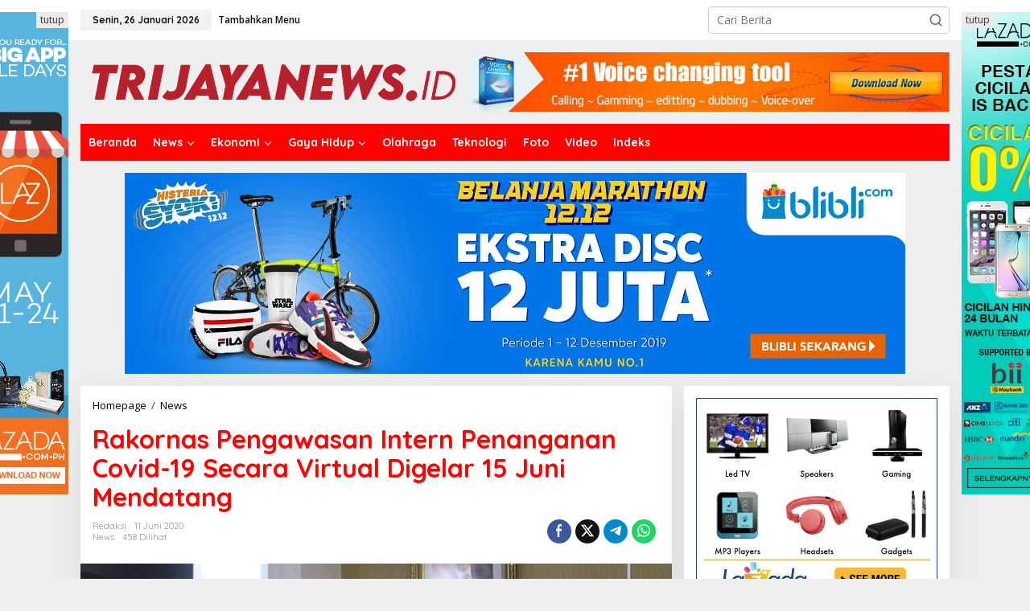

--- FILE ---
content_type: text/html; charset=UTF-8
request_url: https://trijayanews.id/news/rakornas-pengawasan-intern-penanganan-covid-19-secara-virtual-digelar-15-juni-mendatang/
body_size: 22294
content:
<!DOCTYPE html>
<html lang="id">
<head itemscope="itemscope" itemtype="https://schema.org/WebSite">
<meta charset="UTF-8">
<meta name="viewport" content="width=device-width, initial-scale=1">
<link rel="profile" href="http://gmpg.org/xfn/11">

<meta name='robots' content='index, follow, max-image-preview:large, max-snippet:-1, max-video-preview:-1' />
	<style>img:is([sizes="auto" i], [sizes^="auto," i]) { contain-intrinsic-size: 3000px 1500px }</style>
	
	<!-- This site is optimized with the Yoast SEO plugin v26.8 - https://yoast.com/product/yoast-seo-wordpress/ -->
	<title>Rakornas Pengawasan Intern Penanganan Covid-19 Secara Virtual Digelar 15 Juni Mendatang - Portal Berita Terkini</title>
	<link rel="canonical" href="https://trijayanews.id/news/rakornas-pengawasan-intern-penanganan-covid-19-secara-virtual-digelar-15-juni-mendatang/" />
	<meta property="og:locale" content="id_ID" />
	<meta property="og:type" content="article" />
	<meta property="og:title" content="Rakornas Pengawasan Intern Penanganan Covid-19 Secara Virtual Digelar 15 Juni Mendatang - Portal Berita Terkini" />
	<meta property="og:description" content="JAKARTA, Trijayanews.id &#8211; Pandemi Covid-19 telah menimbulkan dampak yang sangat besar bagi masyarakat," />
	<meta property="og:url" content="https://trijayanews.id/news/rakornas-pengawasan-intern-penanganan-covid-19-secara-virtual-digelar-15-juni-mendatang/" />
	<meta property="og:site_name" content="Portal Berita Terkini" />
	<meta property="article:publisher" content="https://www.facebook.com/trijayanews.id" />
	<meta property="article:published_time" content="2020-06-10T17:32:58+00:00" />
	<meta property="og:image" content="https://trijayanews.id/wp-content/uploads/2020/06/yusuf.jpg" />
	<meta property="og:image:width" content="850" />
	<meta property="og:image:height" content="477" />
	<meta property="og:image:type" content="image/jpeg" />
	<meta name="author" content="Redaksi" />
	<meta name="twitter:card" content="summary_large_image" />
	<meta name="twitter:creator" content="@trijayanewsid" />
	<meta name="twitter:site" content="@trijayanewsid" />
	<meta name="twitter:label1" content="Ditulis oleh" />
	<meta name="twitter:data1" content="Redaksi" />
	<meta name="twitter:label2" content="Estimasi waktu membaca" />
	<meta name="twitter:data2" content="3 menit" />
	<script type="application/ld+json" class="yoast-schema-graph">{"@context":"https://schema.org","@graph":[{"@type":"Article","@id":"https://trijayanews.id/news/rakornas-pengawasan-intern-penanganan-covid-19-secara-virtual-digelar-15-juni-mendatang/#article","isPartOf":{"@id":"https://trijayanews.id/news/rakornas-pengawasan-intern-penanganan-covid-19-secara-virtual-digelar-15-juni-mendatang/"},"author":{"name":"Redaksi","@id":"https://trijayanews.id/#/schema/person/0bfa76fde594de2648f5fcec751c7b93"},"headline":"Rakornas Pengawasan Intern Penanganan Covid-19 Secara Virtual Digelar 15 Juni Mendatang","datePublished":"2020-06-10T17:32:58+00:00","mainEntityOfPage":{"@id":"https://trijayanews.id/news/rakornas-pengawasan-intern-penanganan-covid-19-secara-virtual-digelar-15-juni-mendatang/"},"wordCount":520,"commentCount":0,"publisher":{"@id":"https://trijayanews.id/#organization"},"image":{"@id":"https://trijayanews.id/news/rakornas-pengawasan-intern-penanganan-covid-19-secara-virtual-digelar-15-juni-mendatang/#primaryimage"},"thumbnailUrl":"https://trijayanews.id/wp-content/uploads/2020/06/yusuf.jpg","keywords":["bpkp","Muhammad Yusuf Ateh","rakornas virtual"],"articleSection":["News"],"inLanguage":"id","potentialAction":[{"@type":"CommentAction","name":"Comment","target":["https://trijayanews.id/news/rakornas-pengawasan-intern-penanganan-covid-19-secara-virtual-digelar-15-juni-mendatang/#respond"]}]},{"@type":"WebPage","@id":"https://trijayanews.id/news/rakornas-pengawasan-intern-penanganan-covid-19-secara-virtual-digelar-15-juni-mendatang/","url":"https://trijayanews.id/news/rakornas-pengawasan-intern-penanganan-covid-19-secara-virtual-digelar-15-juni-mendatang/","name":"Rakornas Pengawasan Intern Penanganan Covid-19 Secara Virtual Digelar 15 Juni Mendatang - Portal Berita Terkini","isPartOf":{"@id":"https://trijayanews.id/#website"},"primaryImageOfPage":{"@id":"https://trijayanews.id/news/rakornas-pengawasan-intern-penanganan-covid-19-secara-virtual-digelar-15-juni-mendatang/#primaryimage"},"image":{"@id":"https://trijayanews.id/news/rakornas-pengawasan-intern-penanganan-covid-19-secara-virtual-digelar-15-juni-mendatang/#primaryimage"},"thumbnailUrl":"https://trijayanews.id/wp-content/uploads/2020/06/yusuf.jpg","datePublished":"2020-06-10T17:32:58+00:00","breadcrumb":{"@id":"https://trijayanews.id/news/rakornas-pengawasan-intern-penanganan-covid-19-secara-virtual-digelar-15-juni-mendatang/#breadcrumb"},"inLanguage":"id","potentialAction":[{"@type":"ReadAction","target":["https://trijayanews.id/news/rakornas-pengawasan-intern-penanganan-covid-19-secara-virtual-digelar-15-juni-mendatang/"]}]},{"@type":"ImageObject","inLanguage":"id","@id":"https://trijayanews.id/news/rakornas-pengawasan-intern-penanganan-covid-19-secara-virtual-digelar-15-juni-mendatang/#primaryimage","url":"https://trijayanews.id/wp-content/uploads/2020/06/yusuf.jpg","contentUrl":"https://trijayanews.id/wp-content/uploads/2020/06/yusuf.jpg","width":850,"height":477},{"@type":"BreadcrumbList","@id":"https://trijayanews.id/news/rakornas-pengawasan-intern-penanganan-covid-19-secara-virtual-digelar-15-juni-mendatang/#breadcrumb","itemListElement":[{"@type":"ListItem","position":1,"name":"Home","item":"https://trijayanews.id/"},{"@type":"ListItem","position":2,"name":"Rakornas Pengawasan Intern Penanganan Covid-19 Secara Virtual Digelar 15 Juni Mendatang"}]},{"@type":"WebSite","@id":"https://trijayanews.id/#website","url":"https://trijayanews.id/","name":"Trijayanews.id","description":"","publisher":{"@id":"https://trijayanews.id/#organization"},"potentialAction":[{"@type":"SearchAction","target":{"@type":"EntryPoint","urlTemplate":"https://trijayanews.id/?s={search_term_string}"},"query-input":{"@type":"PropertyValueSpecification","valueRequired":true,"valueName":"search_term_string"}}],"inLanguage":"id"},{"@type":"Organization","@id":"https://trijayanews.id/#organization","name":"Trijayanews.id","url":"https://trijayanews.id/","logo":{"@type":"ImageObject","inLanguage":"id","@id":"https://trijayanews.id/#/schema/logo/image/","url":"https://trijayanews.id/wp-content/uploads/2020/06/logo-trijayanewsid-1.png","contentUrl":"https://trijayanews.id/wp-content/uploads/2020/06/logo-trijayanewsid-1.png","width":1000,"height":1000,"caption":"Trijayanews.id"},"image":{"@id":"https://trijayanews.id/#/schema/logo/image/"},"sameAs":["https://www.facebook.com/trijayanews.id","https://x.com/trijayanewsid","https://www.instagram.com/trijayanews.id/","https://www.youtube.com/channel/UCoI4-0Kluq4QMgW27JA1FxQ?view_as=subscriber"]},{"@type":"Person","@id":"https://trijayanews.id/#/schema/person/0bfa76fde594de2648f5fcec751c7b93","name":"Redaksi","image":{"@type":"ImageObject","inLanguage":"id","@id":"https://trijayanews.id/#/schema/person/image/","url":"https://secure.gravatar.com/avatar/c450059270b10b2126d905ded0bd7704?s=96&d=mm&r=g","contentUrl":"https://secure.gravatar.com/avatar/c450059270b10b2126d905ded0bd7704?s=96&d=mm&r=g","caption":"Redaksi"},"sameAs":["https://trijayanews.id"],"url":"https://trijayanews.id/author/admin/"}]}</script>
	<!-- / Yoast SEO plugin. -->


<link rel='dns-prefetch' href='//fonts.googleapis.com' />
<link rel='dns-prefetch' href='//www.googletagmanager.com' />
<link rel="alternate" type="application/rss+xml" title="Portal Berita Terkini &raquo; Feed" href="https://trijayanews.id/feed/" />
<link rel="alternate" type="application/rss+xml" title="Portal Berita Terkini &raquo; Umpan Komentar" href="https://trijayanews.id/comments/feed/" />
<link rel="alternate" type="application/rss+xml" title="Portal Berita Terkini &raquo; Rakornas Pengawasan Intern Penanganan Covid-19 Secara Virtual Digelar 15 Juni Mendatang Umpan Komentar" href="https://trijayanews.id/news/rakornas-pengawasan-intern-penanganan-covid-19-secara-virtual-digelar-15-juni-mendatang/feed/" />
<script type="text/javascript">
/* <![CDATA[ */
window._wpemojiSettings = {"baseUrl":"https:\/\/s.w.org\/images\/core\/emoji\/15.0.3\/72x72\/","ext":".png","svgUrl":"https:\/\/s.w.org\/images\/core\/emoji\/15.0.3\/svg\/","svgExt":".svg","source":{"concatemoji":"https:\/\/trijayanews.id\/wp-includes\/js\/wp-emoji-release.min.js?ver=6.7.4"}};
/*! This file is auto-generated */
!function(i,n){var o,s,e;function c(e){try{var t={supportTests:e,timestamp:(new Date).valueOf()};sessionStorage.setItem(o,JSON.stringify(t))}catch(e){}}function p(e,t,n){e.clearRect(0,0,e.canvas.width,e.canvas.height),e.fillText(t,0,0);var t=new Uint32Array(e.getImageData(0,0,e.canvas.width,e.canvas.height).data),r=(e.clearRect(0,0,e.canvas.width,e.canvas.height),e.fillText(n,0,0),new Uint32Array(e.getImageData(0,0,e.canvas.width,e.canvas.height).data));return t.every(function(e,t){return e===r[t]})}function u(e,t,n){switch(t){case"flag":return n(e,"\ud83c\udff3\ufe0f\u200d\u26a7\ufe0f","\ud83c\udff3\ufe0f\u200b\u26a7\ufe0f")?!1:!n(e,"\ud83c\uddfa\ud83c\uddf3","\ud83c\uddfa\u200b\ud83c\uddf3")&&!n(e,"\ud83c\udff4\udb40\udc67\udb40\udc62\udb40\udc65\udb40\udc6e\udb40\udc67\udb40\udc7f","\ud83c\udff4\u200b\udb40\udc67\u200b\udb40\udc62\u200b\udb40\udc65\u200b\udb40\udc6e\u200b\udb40\udc67\u200b\udb40\udc7f");case"emoji":return!n(e,"\ud83d\udc26\u200d\u2b1b","\ud83d\udc26\u200b\u2b1b")}return!1}function f(e,t,n){var r="undefined"!=typeof WorkerGlobalScope&&self instanceof WorkerGlobalScope?new OffscreenCanvas(300,150):i.createElement("canvas"),a=r.getContext("2d",{willReadFrequently:!0}),o=(a.textBaseline="top",a.font="600 32px Arial",{});return e.forEach(function(e){o[e]=t(a,e,n)}),o}function t(e){var t=i.createElement("script");t.src=e,t.defer=!0,i.head.appendChild(t)}"undefined"!=typeof Promise&&(o="wpEmojiSettingsSupports",s=["flag","emoji"],n.supports={everything:!0,everythingExceptFlag:!0},e=new Promise(function(e){i.addEventListener("DOMContentLoaded",e,{once:!0})}),new Promise(function(t){var n=function(){try{var e=JSON.parse(sessionStorage.getItem(o));if("object"==typeof e&&"number"==typeof e.timestamp&&(new Date).valueOf()<e.timestamp+604800&&"object"==typeof e.supportTests)return e.supportTests}catch(e){}return null}();if(!n){if("undefined"!=typeof Worker&&"undefined"!=typeof OffscreenCanvas&&"undefined"!=typeof URL&&URL.createObjectURL&&"undefined"!=typeof Blob)try{var e="postMessage("+f.toString()+"("+[JSON.stringify(s),u.toString(),p.toString()].join(",")+"));",r=new Blob([e],{type:"text/javascript"}),a=new Worker(URL.createObjectURL(r),{name:"wpTestEmojiSupports"});return void(a.onmessage=function(e){c(n=e.data),a.terminate(),t(n)})}catch(e){}c(n=f(s,u,p))}t(n)}).then(function(e){for(var t in e)n.supports[t]=e[t],n.supports.everything=n.supports.everything&&n.supports[t],"flag"!==t&&(n.supports.everythingExceptFlag=n.supports.everythingExceptFlag&&n.supports[t]);n.supports.everythingExceptFlag=n.supports.everythingExceptFlag&&!n.supports.flag,n.DOMReady=!1,n.readyCallback=function(){n.DOMReady=!0}}).then(function(){return e}).then(function(){var e;n.supports.everything||(n.readyCallback(),(e=n.source||{}).concatemoji?t(e.concatemoji):e.wpemoji&&e.twemoji&&(t(e.twemoji),t(e.wpemoji)))}))}((window,document),window._wpemojiSettings);
/* ]]> */
</script>
<style id='wp-emoji-styles-inline-css' type='text/css'>

	img.wp-smiley, img.emoji {
		display: inline !important;
		border: none !important;
		box-shadow: none !important;
		height: 1em !important;
		width: 1em !important;
		margin: 0 0.07em !important;
		vertical-align: -0.1em !important;
		background: none !important;
		padding: 0 !important;
	}
</style>
<style id='kia-post-subtitle-style-inline-css' type='text/css'>
.wp-block-kia-post-subtitle{box-sizing:border-box;word-break:break-word}.wp-block-kia-post-subtitle a{display:inline-block}.wp-block-kia-post-subtitle.no-subtitle{opacity:.333}

</style>
<link rel='stylesheet' id='newkarma-core-css' href='https://trijayanews.id/wp-content/plugins/newkarma-core/css/newkarma-core.css?ver=2.0.5' type='text/css' media='all' />
<link rel='stylesheet' id='dashicons-css' href='https://trijayanews.id/wp-includes/css/dashicons.min.css?ver=6.7.4' type='text/css' media='all' />
<link rel='stylesheet' id='post-views-counter-frontend-css' href='https://trijayanews.id/wp-content/plugins/post-views-counter/css/frontend.min.css?ver=1.4.8' type='text/css' media='all' />
<link crossorigin="anonymous" rel='stylesheet' id='newkarma-fonts-css' href='https://fonts.googleapis.com/css?family=Quicksand%3Aregular%2C700%2C300%7COpen+Sans%3Aregular%2Citalic%2C700%2C600%2C300%26subset%3Dlatin%2C&#038;ver=2.0.8' type='text/css' media='all' />
<link rel='stylesheet' id='newkarma-style-css' href='https://trijayanews.id/wp-content/themes/newkarma/style.css?ver=2.0.8' type='text/css' media='all' />
<style id='newkarma-style-inline-css' type='text/css'>
body{color:#323233;font-family:"Open Sans","Helvetica", Arial;font-weight:500;font-size:14px;}h1.entry-title{color:#ff0000;}kbd,a.button,button,.button,button.button,input[type="button"],input[type="reset"],input[type="submit"],.tagcloud a,.tagcloud ul,.prevnextpost-links a .prevnextpost,.page-links .page-link-number,ul.page-numbers li span.page-numbers,.sidr,#navigationamp,.gmr_widget_content ul.gmr-tabs,.index-page-numbers,.cat-links-bg{background-color:#ff0000;}blockquote,a.button,button,.button,button.button,input[type="button"],input[type="reset"],input[type="submit"],.gmr-theme div.sharedaddy h3.sd-title:before,.gmr_widget_content ul.gmr-tabs li a,.bypostauthor > .comment-body{border-color:#ff0000;}.gmr-meta-topic a,.newkarma-rp-widget .rp-number,.gmr-owl-carousel .gmr-slide-topic a,.tab-comment-number{color:#fe8917;}.page-title span,h3.comment-reply-title,.widget-title span,.gmr_widget_content ul.gmr-tabs li a.js-tabs__title-active{border-color:#fe8917;}.gmr-menuwrap #primary-menu > li > a:hover,.gmr-menuwrap #primary-menu > li.page_item_has_children:hover > a,.gmr-menuwrap #primary-menu > li.menu-item-has-children:hover > a,.gmr-mainmenu #primary-menu > li:hover > a,.gmr-mainmenu #primary-menu > .current-menu-item > a,.gmr-mainmenu #primary-menu > .current-menu-ancestor > a,.gmr-mainmenu #primary-menu > .current_page_item > a,.gmr-mainmenu #primary-menu > .current_page_ancestor > a{box-shadow:inset 0px -5px 0px 0px#fe8917;}.tab-content .newkarma-rp-widget .rp-number,.owl-theme .owl-controls .owl-page.active span{background-color:#fe8917;}a{color:#000000;}a:hover,a:focus,a:active{color:#e54e2c;}.site-title a{color:#0c00f2;}.site-description{color:#999999;}.gmr-menuwrap,.gmr-sticky .top-header.sticky-menu,.gmr-mainmenu #primary-menu .sub-menu,.gmr-mainmenu #primary-menu .children{background-color:#ff0000;}#gmr-responsive-menu,.gmr-mainmenu #primary-menu > li > a,.gmr-mainmenu #primary-menu .sub-menu a,.gmr-mainmenu #primary-menu .children a,.sidr ul li ul li a,.sidr ul li a,#navigationamp ul li ul li a,#navigationamp ul li a{color:#ffffff;}.gmr-mainmenu #primary-menu > li.menu-border > a span,.gmr-mainmenu #primary-menu > li.page_item_has_children > a:after,.gmr-mainmenu #primary-menu > li.menu-item-has-children > a:after,.gmr-mainmenu #primary-menu .sub-menu > li.page_item_has_children > a:after,.gmr-mainmenu #primary-menu .sub-menu > li.menu-item-has-children > a:after,.gmr-mainmenu #primary-menu .children > li.page_item_has_children > a:after,.gmr-mainmenu #primary-menu .children > li.menu-item-has-children > a:after{border-color:#ffffff;}#gmr-responsive-menu:hover,.gmr-mainmenu #primary-menu > li:hover > a,.gmr-mainmenu #primary-menu .current-menu-item > a,.gmr-mainmenu #primary-menu .current-menu-ancestor > a,.gmr-mainmenu #primary-menu .current_page_item > a,.gmr-mainmenu #primary-menu .current_page_ancestor > a,.sidr ul li ul li a:hover,.sidr ul li a:hover{color:#ffffff;}.gmr-mainmenu #primary-menu > li.menu-border:hover > a span,.gmr-mainmenu #primary-menu > li.menu-border.current-menu-item > a span,.gmr-mainmenu #primary-menu > li.menu-border.current-menu-ancestor > a span,.gmr-mainmenu #primary-menu > li.menu-border.current_page_item > a span,.gmr-mainmenu #primary-menu > li.menu-border.current_page_ancestor > a span,.gmr-mainmenu #primary-menu > li.page_item_has_children:hover > a:after,.gmr-mainmenu #primary-menu > li.menu-item-has-children:hover > a:after{border-color:#ffffff;}.gmr-mainmenu #primary-menu > li:hover > a,.gmr-mainmenu #primary-menu .current-menu-item > a,.gmr-mainmenu #primary-menu .current-menu-ancestor > a,.gmr-mainmenu #primary-menu .current_page_item > a,.gmr-mainmenu #primary-menu .current_page_ancestor > a{background-color:#ff0000;}.gmr-secondmenuwrap,.gmr-secondmenu #primary-menu .sub-menu,.gmr-secondmenu #primary-menu .children{background-color:#ffffff;}.gmr-secondmenu #primary-menu > li > a,.gmr-secondmenu #primary-menu .sub-menu a,.gmr-secondmenu #primary-menu .children a{color:#444444;}.gmr-secondmenu #primary-menu > li.page_item_has_children > a:after,.gmr-secondmenu #primary-menu > li.menu-item-has-children > a:after,.gmr-secondmenu #primary-menu .sub-menu > li.page_item_has_children > a:after,.gmr-secondmenu #primary-menu .sub-menu > li.menu-item-has-children > a:after,.gmr-secondmenu #primary-menu .children > li.page_item_has_children > a:after,.gmr-secondmenu #primary-menu .children > li.menu-item-has-children > a:after{border-color:#444444;}.gmr-topnavwrap{background-color:#ffffff;}#gmr-topnavresponsive-menu svg,.gmr-topnavmenu #primary-menu > li > a,.gmr-top-date,.search-trigger .gmr-icon{color:#111111;}.gmr-topnavmenu #primary-menu > li.menu-border > a span,.gmr-topnavmenu #primary-menu > li.page_item_has_children > a:after,.gmr-topnavmenu #primary-menu > li.menu-item-has-children > a:after,.gmr-topnavmenu #primary-menu .sub-menu > li.page_item_has_children > a:after,.gmr-topnavmenu #primary-menu .sub-menu > li.menu-item-has-children > a:after,.gmr-topnavmenu #primary-menu .children > li.page_item_has_children > a:after,.gmr-topnavmenu #primary-menu .children > li.menu-item-has-children > a:after{border-color:#111111;}#gmr-topnavresponsive-menu:hover,.gmr-topnavmenu #primary-menu > li:hover > a,.gmr-topnavmenu #primary-menu .current-menu-item > a,.gmr-topnavmenu #primary-menu .current-menu-ancestor > a,.gmr-topnavmenu #primary-menu .current_page_item > a,.gmr-topnavmenu #primary-menu .current_page_ancestor > a,.gmr-social-icon ul > li > a:hover{color:#ff0000;}.gmr-topnavmenu #primary-menu > li.menu-border:hover > a span,.gmr-topnavmenu #primary-menu > li.menu-border.current-menu-item > a span,.gmr-topnavmenu #primary-menu > li.menu-border.current-menu-ancestor > a span,.gmr-topnavmenu #primary-menu > li.menu-border.current_page_item > a span,.gmr-topnavmenu #primary-menu > li.menu-border.current_page_ancestor > a span,.gmr-topnavmenu #primary-menu > li.page_item_has_children:hover > a:after,.gmr-topnavmenu #primary-menu > li.menu-item-has-children:hover > a:after{border-color:#ff0000;}.gmr-owl-carousel .gmr-slide-title a{color:#ffffff;}.gmr-owl-carousel .item:hover .gmr-slide-title a{color:#cccccc;}.site-main-single{background-color:#ffffff;}.gmr-related-infinite .view-more-button:hover{color:#ffffff;}.site-main-archive{background-color:#ffffff;}ul.page-numbers li span.page-numbers{color:#ffffff;}.site-main-archive,a.read-more{color:#323233;}.site-main-archive h2.entry-title a,.site-main-archive .gmr-ajax-text{color:#000000;}.site-main-archive .gmr-archive:hover h2.entry-title a{color:#e54e2c;}.gmr-focus-news.gmr-focus-gallery h2.entry-title a,.item .gmr-slide-title a,.newkarma-rp-widget .gmr-rp-bigthumbnail .gmr-rp-bigthumb-content .title-bigthumb{color:#ffffff;}.gmr-focus-news.gmr-focus-gallery:hover h2.entry-title a,.item:hover .gmr-slide-title a,.newkarma-rp-widget .gmr-rp-bigthumbnail:hover .gmr-rp-bigthumb-content .title-bigthumb{color:#ffff00;}h1,h2,h3,h4,h5,h6,.heading-font,.menu,.rp-title,.rsswidget,.gmr-metacontent,.gmr-metacontent-single,.gmr-ajax-text,.view-more-button,ul.single-social-icon li.social-text,.page-links,.gmr-top-date,ul.page-numbers li{font-family:"Quicksand","Helvetica", Arial;}.entry-content-single{font-size:16px;}h1{font-size:30px;}h2{font-size:26px;}h3{font-size:24px;}h4{font-size:22px;}h5{font-size:20px;}h6{font-size:18px;}.site-footer{background-color:#ff0000;color:#ffffff;}ul.footer-social-icon li a{color:#ffffff;}ul.footer-social-icon li a,.footer-content{border-color:#ffffff;}ul.footer-social-icon li a:hover{color:#999;border-color:#999;}.site-footer a{color:#d7d7d7;}.site-footer a:hover{color:#999;}
</style>
<link rel="https://api.w.org/" href="https://trijayanews.id/wp-json/" /><link rel="alternate" title="JSON" type="application/json" href="https://trijayanews.id/wp-json/wp/v2/posts/793" /><link rel="EditURI" type="application/rsd+xml" title="RSD" href="https://trijayanews.id/xmlrpc.php?rsd" />
<meta name="generator" content="WordPress 6.7.4" />
<link rel='shortlink' href='https://trijayanews.id/?p=793' />
<link rel="alternate" title="oEmbed (JSON)" type="application/json+oembed" href="https://trijayanews.id/wp-json/oembed/1.0/embed?url=https%3A%2F%2Ftrijayanews.id%2Fnews%2Frakornas-pengawasan-intern-penanganan-covid-19-secara-virtual-digelar-15-juni-mendatang%2F" />
<link rel="alternate" title="oEmbed (XML)" type="text/xml+oembed" href="https://trijayanews.id/wp-json/oembed/1.0/embed?url=https%3A%2F%2Ftrijayanews.id%2Fnews%2Frakornas-pengawasan-intern-penanganan-covid-19-secara-virtual-digelar-15-juni-mendatang%2F&#038;format=xml" />
<meta name="generator" content="Site Kit by Google 1.151.0" /><link rel="pingback" href="https://trijayanews.id/xmlrpc.php"><link rel="amphtml" href="https://trijayanews.id/news/rakornas-pengawasan-intern-penanganan-covid-19-secara-virtual-digelar-15-juni-mendatang/?amp=1"><link rel="icon" href="https://trijayanews.id/wp-content/uploads/2024/07/cropped-cropped-cropped-logo-trijaya2-e1591398008222-1-32x32.png" sizes="32x32" />
<link rel="icon" href="https://trijayanews.id/wp-content/uploads/2024/07/cropped-cropped-cropped-logo-trijaya2-e1591398008222-1-192x192.png" sizes="192x192" />
<link rel="apple-touch-icon" href="https://trijayanews.id/wp-content/uploads/2024/07/cropped-cropped-cropped-logo-trijaya2-e1591398008222-1-180x180.png" />
<meta name="msapplication-TileImage" content="https://trijayanews.id/wp-content/uploads/2024/07/cropped-cropped-cropped-logo-trijaya2-e1591398008222-1-270x270.png" />
</head>

<body class="post-template-default single single-post postid-793 single-format-standard wp-custom-logo gmr-theme gmr-no-sticky group-blog" itemscope="itemscope" itemtype="https://schema.org/WebPage">

<a class="skip-link screen-reader-text" href="#main">Lewati ke konten</a>


<div class="gmr-topnavwrap clearfix">
	<div class="container-topnav">
		<div class="list-flex">
								<div class="row-flex gmr-table-date">
						<span class="gmr-top-date" data-lang="id"></span>
					</div>
					
			<div class="row-flex gmr-table-menu">
								<a id="gmr-topnavresponsive-menu" href="#menus" title="Menus" rel="nofollow"><svg xmlns="http://www.w3.org/2000/svg" xmlns:xlink="http://www.w3.org/1999/xlink" aria-hidden="true" role="img" width="1em" height="1em" preserveAspectRatio="xMidYMid meet" viewBox="0 0 24 24"><path d="M4 6h16v2H4zm0 5h16v2H4zm0 5h16v2H4z" fill="currentColor"/></svg></a>
				<div class="close-topnavmenu-wrap"><a id="close-topnavmenu-button" rel="nofollow" href="#"><svg xmlns="http://www.w3.org/2000/svg" xmlns:xlink="http://www.w3.org/1999/xlink" aria-hidden="true" role="img" width="1em" height="1em" preserveAspectRatio="xMidYMid meet" viewBox="0 0 1024 1024"><path d="M685.4 354.8c0-4.4-3.6-8-8-8l-66 .3L512 465.6l-99.3-118.4l-66.1-.3c-4.4 0-8 3.5-8 8c0 1.9.7 3.7 1.9 5.2l130.1 155L340.5 670a8.32 8.32 0 0 0-1.9 5.2c0 4.4 3.6 8 8 8l66.1-.3L512 564.4l99.3 118.4l66 .3c4.4 0 8-3.5 8-8c0-1.9-.7-3.7-1.9-5.2L553.5 515l130.1-155c1.2-1.4 1.8-3.3 1.8-5.2z" fill="currentColor"/><path d="M512 65C264.6 65 64 265.6 64 513s200.6 448 448 448s448-200.6 448-448S759.4 65 512 65zm0 820c-205.4 0-372-166.6-372-372s166.6-372 372-372s372 166.6 372 372s-166.6 372-372 372z" fill="currentColor"/></svg></a></div>
				<nav id="site-navigation" class="gmr-topnavmenu pull-right" role="navigation" itemscope="itemscope" itemtype="https://schema.org/SiteNavigationElement">
					<ul id="primary-menu"><li><a href="https://trijayanews.id/wp-admin/nav-menus.php" style="border: none !important;">Tambahkan Menu</a></li></ul>				</nav><!-- #site-navigation -->
							</div>
			<div class="row-flex gmr-menu-mobile-wrap text-center">
				<div class="only-mobile gmr-mobilelogo"><div class="gmr-logo"><a href="https://trijayanews.id/" class="custom-logo-link" itemprop="url" title="Portal Berita Terkini"><img src="https://trijayanews.id/wp-content/uploads/2024/12/cropped-trijayanewsid-logo-01-e1591398972518.png" alt="Portal Berita Terkini" title="Portal Berita Terkini" /></a></div></div>			</div>
			<div class="row-flex gmr-table-search last-row">
									<div class="gmr-search-btn">
								<a id="search-menu-button" class="topnav-button gmr-search-icon" href="#" rel="nofollow"><svg xmlns="http://www.w3.org/2000/svg" aria-hidden="true" role="img" width="1em" height="1em" preserveAspectRatio="xMidYMid meet" viewBox="0 0 24 24"><path fill="none" stroke="currentColor" stroke-linecap="round" stroke-width="2" d="m21 21l-4.486-4.494M19 10.5a8.5 8.5 0 1 1-17 0a8.5 8.5 0 0 1 17 0Z"/></svg></a>
								<div id="search-dropdown-container" class="search-dropdown search">
								<form method="get" class="gmr-searchform searchform" action="https://trijayanews.id/">
									<input type="text" name="s" id="s" placeholder="Cari Berita" />
								</form>
								</div>
							</div><div class="gmr-search">
							<form method="get" class="gmr-searchform searchform" action="https://trijayanews.id/">
								<input type="text" name="s" id="s" placeholder="Cari Berita" />
								<button type="submit" role="button" aria-label="Submit" class="gmr-search-submit"><svg xmlns="http://www.w3.org/2000/svg" xmlns:xlink="http://www.w3.org/1999/xlink" aria-hidden="true" role="img" width="1em" height="1em" preserveAspectRatio="xMidYMid meet" viewBox="0 0 24 24"><g fill="none" stroke="currentColor" stroke-width="2" stroke-linecap="round" stroke-linejoin="round"><circle cx="11" cy="11" r="8"/><path d="M21 21l-4.35-4.35"/></g></svg></button>
							</form>
						</div>			</div>
		</div>

			</div>
</div>

	<div class="container">
		<div class="clearfix gmr-headwrapper">
			<div class="gmr-logo"><a href="https://trijayanews.id/" class="custom-logo-link" itemprop="url" title="Portal Berita Terkini"><img src="https://trijayanews.id/wp-content/uploads/2024/12/cropped-trijayanewsid-logo-01-e1591398972518.png" alt="Portal Berita Terkini" title="Portal Berita Terkini" /></a></div>			<div class="newkarma-core-topbanner"><img src="https://demo.idtheme.com/img/old/idt-size-72090.jpg" alt="banner 728x90" title="banner 728x90" width="728" height="90"/></div>		</div>
	</div>

	<header id="masthead" class="site-header" role="banner" itemscope="itemscope" itemtype="https://schema.org/WPHeader">
		<div class="top-header">
			<div class="container">
				<div class="gmr-menuwrap clearfix">
					<nav id="site-navigation" class="gmr-mainmenu" role="navigation" itemscope="itemscope" itemtype="https://schema.org/SiteNavigationElement">
						<ul id="primary-menu" class="menu"><li id="menu-item-16716" class="menu-item menu-item-type-custom menu-item-object-custom menu-item-home menu-item-16716"><a href="https://trijayanews.id" itemprop="url"><span itemprop="name">Beranda</span></a></li>
<li id="menu-item-16595" class="menu-item menu-item-type-taxonomy menu-item-object-category current-post-ancestor current-menu-parent current-post-parent menu-item-has-children menu-item-16595"><a href="https://trijayanews.id/category/news/" itemprop="url"><span itemprop="name">News</span></a>
<ul class="sub-menu">
	<li id="menu-item-16599" class="menu-item menu-item-type-taxonomy menu-item-object-category menu-item-16599"><a href="https://trijayanews.id/category/news/nasional/" itemprop="url"><span itemprop="name">Nasional</span></a></li>
	<li id="menu-item-16601" class="menu-item menu-item-type-taxonomy menu-item-object-category menu-item-16601"><a href="https://trijayanews.id/category/news/daerah/" itemprop="url"><span itemprop="name">Daerah</span></a></li>
	<li id="menu-item-16600" class="menu-item menu-item-type-taxonomy menu-item-object-category menu-item-16600"><a href="https://trijayanews.id/category/news/sosial/" itemprop="url"><span itemprop="name">Internasional</span></a></li>
</ul>
</li>
<li id="menu-item-16596" class="menu-item menu-item-type-taxonomy menu-item-object-category menu-item-has-children menu-item-16596"><a href="https://trijayanews.id/category/ekonomi/" itemprop="url"><span itemprop="name">Ekonomi</span></a>
<ul class="sub-menu">
	<li id="menu-item-16720" class="menu-item menu-item-type-taxonomy menu-item-object-category menu-item-16720"><a href="https://trijayanews.id/category/ekonomi/koperasi-ukm/" itemprop="url"><span itemprop="name">Koperasi &amp; UKM</span></a></li>
</ul>
</li>
<li id="menu-item-16598" class="menu-item menu-item-type-taxonomy menu-item-object-category menu-item-has-children menu-item-16598"><a href="https://trijayanews.id/category/gaya-hidup/" itemprop="url"><span itemprop="name">Gaya Hidup</span></a>
<ul class="sub-menu">
	<li id="menu-item-16602" class="menu-item menu-item-type-taxonomy menu-item-object-category menu-item-16602"><a href="https://trijayanews.id/category/gaya-hidup/kesehatan/" itemprop="url"><span itemprop="name">Kesehatan</span></a></li>
</ul>
</li>
<li id="menu-item-16597" class="menu-item menu-item-type-taxonomy menu-item-object-category menu-item-16597"><a href="https://trijayanews.id/category/olahraga/" itemprop="url"><span itemprop="name">Olahraga</span></a></li>
<li id="menu-item-16721" class="menu-item menu-item-type-taxonomy menu-item-object-category menu-item-16721"><a href="https://trijayanews.id/category/teknologi/" itemprop="url"><span itemprop="name">Teknologi</span></a></li>
<li id="menu-item-16729" class="menu-item menu-item-type-taxonomy menu-item-object-category menu-item-16729"><a href="https://trijayanews.id/category/foto/" itemprop="url"><span itemprop="name">Foto</span></a></li>
<li id="menu-item-16730" class="menu-item menu-item-type-taxonomy menu-item-object-category menu-item-16730"><a href="https://trijayanews.id/category/video/" itemprop="url"><span itemprop="name">Video</span></a></li>
<li id="menu-item-16594" class="menu-item menu-item-type-post_type menu-item-object-page menu-item-16594"><a href="https://trijayanews.id/indeks/" itemprop="url"><span itemprop="name">Indeks</span></a></li>
</ul>					</nav><!-- #site-navigation -->
				</div>
							</div>
		</div><!-- .top-header -->
	</header><!-- #masthead -->


<div class="site inner-wrap" id="site-container">
	<div class="newkarma-core-floatbanner newkarma-core-floatbanner-left"><div class="inner-float-left"><button onclick="parentNode.remove()" title="tutup">tutup</button><img src="https://demo.idtheme.com/img/old/idt-size-120600.jpg" alt="banner 120x600" title="banner 120x600" width="120" height="600"/></div></div><div class="newkarma-core-floatbanner newkarma-core-floatbanner-right"><div class="inner-float-right"><button onclick="parentNode.remove()" title="tutup">tutup</button><img src="https://demo.idtheme.com/img/old/idt-size-120600-2.jpg" alt="banner 120x600" title="banner 120x600" width="120" height="600"/></div></div>	<div id="content" class="gmr-content">
		<div class="container"><div class="newkarma-core-topbanner-aftermenu"><img src="https://demo.idtheme.com/img/old/idt-size-970250.jpg" alt="banner 970x250" title="banner 970x250" width="970" height="250"/></div></div>		<div class="container">
			<div class="row">

<div id="primary" class="content-area col-md-content">
	<main id="main" class="site-main-single" role="main">

	<div class="gmr-list-table single-head-wrap">
					<div class="breadcrumbs" itemscope itemtype="https://schema.org/BreadcrumbList">
																						<span class="first-item" itemprop="itemListElement" itemscope itemtype="https://schema.org/ListItem">
								<a itemscope itemtype="https://schema.org/WebPage" itemprop="item" itemid="https://trijayanews.id/" href="https://trijayanews.id/">
									<span itemprop="name">Homepage</span>
								</a>
								<span itemprop="position" content="1"></span>
							</span>
																										<span class="separator">/</span>
													<span class="0-item" itemprop="itemListElement" itemscope itemtype="https://schema.org/ListItem">
								<a itemscope itemtype="https://schema.org/WebPage" itemprop="item" itemid="https://trijayanews.id/category/news/" href="https://trijayanews.id/category/news/">
									<span itemprop="name">News</span>
								</a>
								<span itemprop="position" content="2"></span>
							</span>
																										<span class="last-item screen-reader-text" itemscope itemtype="https://schema.org/ListItem">
							<span itemprop="name">Rakornas Pengawasan Intern Penanganan Covid-19 Secara Virtual Digelar 15 Juni Mendatang</span>
							<span itemprop="position" content="3"></span>
						</span>
												</div>
				</div>

	
<article id="post-793" class="post-793 post type-post status-publish format-standard has-post-thumbnail category-news tag-bpkp tag-muhammad-yusuf-ateh tag-rakornas-virtual" itemscope="itemscope" itemtype="https://schema.org/CreativeWork">

	<div class="site-main gmr-single hentry">
		<div class="gmr-box-content-single">
						<header class="entry-header">
				<h1 class="entry-title" itemprop="headline">Rakornas Pengawasan Intern Penanganan Covid-19 Secara Virtual Digelar 15 Juni Mendatang</h1><div class="gmr-aftertitle-wrap"><div class="gmr-metacontent-single"><div><span class="posted-on"><span class="entry-author vcard" itemprop="author" itemscope="itemscope" itemtype="https://schema.org/person"><a class="url fn n" href="https://trijayanews.id/author/admin/" title="Tautan ke: Redaksi" itemprop="url"><span itemprop="name">Redaksi</span></a></span></span><span class="posted-on"><time class="entry-date published updated" itemprop="dateModified" datetime="2020-06-11T00:32:58+07:00">11 Juni 2020</time></span></div><div><span class="cat-links"><a href="https://trijayanews.id/category/news/" rel="category tag">News</a></span><span class="view-single">458 Dilihat</spans></div></div><div class="gmr-social-share-intop"><ul class="gmr-socialicon-share"><li class="facebook"><a href="https://www.facebook.com/sharer/sharer.php?u=https%3A%2F%2Ftrijayanews.id%2Fnews%2Frakornas-pengawasan-intern-penanganan-covid-19-secara-virtual-digelar-15-juni-mendatang%2F" class="gmr-share-facebook" rel="nofollow" title="Sebar ini"><svg xmlns="http://www.w3.org/2000/svg" aria-hidden="true" role="img" width="0.49em" height="1em" viewBox="0 0 486.037 1000"><path d="M124.074 1000V530.771H0V361.826h124.074V217.525C124.074 104.132 197.365 0 366.243 0C434.619 0 485.18 6.555 485.18 6.555l-3.984 157.766s-51.564-.502-107.833-.502c-60.9 0-70.657 28.065-70.657 74.646v123.361h183.331l-7.977 168.945H302.706V1000H124.074" fill="currentColor" /></svg></a></li><li class="twitter"><a href="https://twitter.com/intent/tweet?url=https%3A%2F%2Ftrijayanews.id%2Fnews%2Frakornas-pengawasan-intern-penanganan-covid-19-secara-virtual-digelar-15-juni-mendatang%2F&amp;text=Rakornas%20Pengawasan%20Intern%20Penanganan%20Covid-19%20Secara%20Virtual%20Digelar%2015%20Juni%20Mendatang" class="gmr-share-twitter" rel="nofollow" title="Tweet ini"><svg xmlns="http://www.w3.org/2000/svg" aria-hidden="true" role="img" width="1em" height="1em" viewBox="0 0 24 24"><path fill="currentColor" d="M18.901 1.153h3.68l-8.04 9.19L24 22.846h-7.406l-5.8-7.584l-6.638 7.584H.474l8.6-9.83L0 1.154h7.594l5.243 6.932ZM17.61 20.644h2.039L6.486 3.24H4.298Z"></path></svg></a></li><li class="telegram"><a href="https://t.me/share/url?url=https%3A%2F%2Ftrijayanews.id%2Fnews%2Frakornas-pengawasan-intern-penanganan-covid-19-secara-virtual-digelar-15-juni-mendatang%2F&amp;text=Rakornas%20Pengawasan%20Intern%20Penanganan%20Covid-19%20Secara%20Virtual%20Digelar%2015%20Juni%20Mendatang" target="_blank" rel="nofollow" title="Telegram Share"><svg xmlns="http://www.w3.org/2000/svg" aria-hidden="true" role="img" width="1em" height="1em" viewBox="0 0 48 48"><path d="M41.42 7.309s3.885-1.515 3.56 2.164c-.107 1.515-1.078 6.818-1.834 12.553l-2.59 16.99s-.216 2.489-2.159 2.922c-1.942.432-4.856-1.515-5.396-1.948c-.432-.325-8.094-5.195-10.792-7.575c-.756-.65-1.62-1.948.108-3.463L33.648 18.13c1.295-1.298 2.59-4.328-2.806-.649l-15.11 10.28s-1.727 1.083-4.964.109l-7.016-2.165s-2.59-1.623 1.835-3.246c10.793-5.086 24.068-10.28 35.831-15.15z" fill="currentColor" /></svg></a></li><li class="whatsapp"><a href="https://api.whatsapp.com/send?text=Rakornas%20Pengawasan%20Intern%20Penanganan%20Covid-19%20Secara%20Virtual%20Digelar%2015%20Juni%20Mendatang https%3A%2F%2Ftrijayanews.id%2Fnews%2Frakornas-pengawasan-intern-penanganan-covid-19-secara-virtual-digelar-15-juni-mendatang%2F" class="gmr-share-whatsapp" rel="nofollow" title="Whatsapp"><svg xmlns="http://www.w3.org/2000/svg" aria-hidden="true" role="img" width="1em" height="1em" viewBox="0 0 24 24"><path d="M15.271 13.21a7.014 7.014 0 0 1 1.543.7l-.031-.018c.529.235.986.51 1.403.833l-.015-.011c.02.061.032.13.032.203l-.001.032v-.001c-.015.429-.11.832-.271 1.199l.008-.021c-.231.463-.616.82-1.087 1.01l-.014.005a3.624 3.624 0 0 1-1.576.411h-.006a8.342 8.342 0 0 1-2.988-.982l.043.022a8.9 8.9 0 0 1-2.636-1.829l-.001-.001a20.473 20.473 0 0 1-2.248-2.794l-.047-.074a5.38 5.38 0 0 1-1.1-2.995l-.001-.013v-.124a3.422 3.422 0 0 1 1.144-2.447l.003-.003a1.17 1.17 0 0 1 .805-.341h.001c.101.003.198.011.292.025l-.013-.002c.087.013.188.021.292.023h.003a.642.642 0 0 1 .414.102l-.002-.001c.107.118.189.261.238.418l.002.008q.124.31.512 1.364c.135.314.267.701.373 1.099l.014.063a1.573 1.573 0 0 1-.533.889l-.003.002q-.535.566-.535.72a.436.436 0 0 0 .081.234l-.001-.001a7.03 7.03 0 0 0 1.576 2.119l.005.005a9.89 9.89 0 0 0 2.282 1.54l.059.026a.681.681 0 0 0 .339.109h.002q.233 0 .838-.752t.804-.752zm-3.147 8.216h.022a9.438 9.438 0 0 0 3.814-.799l-.061.024c2.356-.994 4.193-2.831 5.163-5.124l.024-.063c.49-1.113.775-2.411.775-3.775s-.285-2.662-.799-3.837l.024.062c-.994-2.356-2.831-4.193-5.124-5.163l-.063-.024c-1.113-.49-2.411-.775-3.775-.775s-2.662.285-3.837.799l.062-.024c-2.356.994-4.193 2.831-5.163 5.124l-.024.063a9.483 9.483 0 0 0-.775 3.787a9.6 9.6 0 0 0 1.879 5.72l-.019-.026l-1.225 3.613l3.752-1.194a9.45 9.45 0 0 0 5.305 1.612h.047zm0-21.426h.033c1.628 0 3.176.342 4.575.959L16.659.93c2.825 1.197 5.028 3.4 6.196 6.149l.029.076c.588 1.337.93 2.896.93 4.535s-.342 3.198-.959 4.609l.029-.074c-1.197 2.825-3.4 5.028-6.149 6.196l-.076.029c-1.327.588-2.875.93-4.503.93h-.034h.002h-.053c-2.059 0-3.992-.541-5.664-1.488l.057.03L-.001 24l2.109-6.279a11.505 11.505 0 0 1-1.674-6.01c0-1.646.342-3.212.959-4.631l-.029.075C2.561 4.33 4.764 2.127 7.513.959L7.589.93A11.178 11.178 0 0 1 12.092 0h.033h-.002z" fill="currentColor" /></svg></a></li></ul></div></div>			</header><!-- .entry-header -->
		</div>

		<div class="gmr-featured-wrap">
									<figure class="gmr-attachment-img">
							<img width="850" height="477" src="https://trijayanews.id/wp-content/uploads/2020/06/yusuf.jpg" class="attachment-post-thumbnail size-post-thumbnail wp-post-image" alt="" decoding="async" fetchpriority="high" srcset="https://trijayanews.id/wp-content/uploads/2020/06/yusuf.jpg 850w, https://trijayanews.id/wp-content/uploads/2020/06/yusuf-300x168.jpg 300w, https://trijayanews.id/wp-content/uploads/2020/06/yusuf-768x431.jpg 768w, https://trijayanews.id/wp-content/uploads/2020/06/yusuf-696x391.jpg 696w, https://trijayanews.id/wp-content/uploads/2020/06/yusuf-748x420.jpg 748w" sizes="(max-width: 850px) 100vw, 850px" title="yusuf" />																				</figure>
								</div>

		<div class="gmr-box-content-single">
			<div class="row">
				<div class="col-md-sgl-l pos-sticky"><div class="gmr-social-share"><ul class="gmr-socialicon-share"><li class="facebook"><a href="https://www.facebook.com/sharer/sharer.php?u=https%3A%2F%2Ftrijayanews.id%2Fnews%2Frakornas-pengawasan-intern-penanganan-covid-19-secara-virtual-digelar-15-juni-mendatang%2F" class="gmr-share-facebook" rel="nofollow" title="Sebar ini"><svg xmlns="http://www.w3.org/2000/svg" aria-hidden="true" role="img" width="0.49em" height="1em" viewBox="0 0 486.037 1000"><path d="M124.074 1000V530.771H0V361.826h124.074V217.525C124.074 104.132 197.365 0 366.243 0C434.619 0 485.18 6.555 485.18 6.555l-3.984 157.766s-51.564-.502-107.833-.502c-60.9 0-70.657 28.065-70.657 74.646v123.361h183.331l-7.977 168.945H302.706V1000H124.074" fill="currentColor" /></svg></a></li><li class="twitter"><a href="https://twitter.com/intent/tweet?url=https%3A%2F%2Ftrijayanews.id%2Fnews%2Frakornas-pengawasan-intern-penanganan-covid-19-secara-virtual-digelar-15-juni-mendatang%2F&amp;text=Rakornas%20Pengawasan%20Intern%20Penanganan%20Covid-19%20Secara%20Virtual%20Digelar%2015%20Juni%20Mendatang" class="gmr-share-twitter" rel="nofollow" title="Tweet ini"><svg xmlns="http://www.w3.org/2000/svg" aria-hidden="true" role="img" width="1em" height="1em" viewBox="0 0 24 24"><path fill="currentColor" d="M18.901 1.153h3.68l-8.04 9.19L24 22.846h-7.406l-5.8-7.584l-6.638 7.584H.474l8.6-9.83L0 1.154h7.594l5.243 6.932ZM17.61 20.644h2.039L6.486 3.24H4.298Z"></path></svg></a></li><li class="telegram"><a href="https://t.me/share/url?url=https%3A%2F%2Ftrijayanews.id%2Fnews%2Frakornas-pengawasan-intern-penanganan-covid-19-secara-virtual-digelar-15-juni-mendatang%2F&amp;text=Rakornas%20Pengawasan%20Intern%20Penanganan%20Covid-19%20Secara%20Virtual%20Digelar%2015%20Juni%20Mendatang" target="_blank" rel="nofollow" title="Telegram Share"><svg xmlns="http://www.w3.org/2000/svg" aria-hidden="true" role="img" width="1em" height="1em" viewBox="0 0 48 48"><path d="M41.42 7.309s3.885-1.515 3.56 2.164c-.107 1.515-1.078 6.818-1.834 12.553l-2.59 16.99s-.216 2.489-2.159 2.922c-1.942.432-4.856-1.515-5.396-1.948c-.432-.325-8.094-5.195-10.792-7.575c-.756-.65-1.62-1.948.108-3.463L33.648 18.13c1.295-1.298 2.59-4.328-2.806-.649l-15.11 10.28s-1.727 1.083-4.964.109l-7.016-2.165s-2.59-1.623 1.835-3.246c10.793-5.086 24.068-10.28 35.831-15.15z" fill="currentColor" /></svg></a></li><li class="whatsapp"><a href="https://api.whatsapp.com/send?text=Rakornas%20Pengawasan%20Intern%20Penanganan%20Covid-19%20Secara%20Virtual%20Digelar%2015%20Juni%20Mendatang https%3A%2F%2Ftrijayanews.id%2Fnews%2Frakornas-pengawasan-intern-penanganan-covid-19-secara-virtual-digelar-15-juni-mendatang%2F" class="gmr-share-whatsapp" rel="nofollow" title="Whatsapp"><svg xmlns="http://www.w3.org/2000/svg" aria-hidden="true" role="img" width="1em" height="1em" viewBox="0 0 24 24"><path d="M15.271 13.21a7.014 7.014 0 0 1 1.543.7l-.031-.018c.529.235.986.51 1.403.833l-.015-.011c.02.061.032.13.032.203l-.001.032v-.001c-.015.429-.11.832-.271 1.199l.008-.021c-.231.463-.616.82-1.087 1.01l-.014.005a3.624 3.624 0 0 1-1.576.411h-.006a8.342 8.342 0 0 1-2.988-.982l.043.022a8.9 8.9 0 0 1-2.636-1.829l-.001-.001a20.473 20.473 0 0 1-2.248-2.794l-.047-.074a5.38 5.38 0 0 1-1.1-2.995l-.001-.013v-.124a3.422 3.422 0 0 1 1.144-2.447l.003-.003a1.17 1.17 0 0 1 .805-.341h.001c.101.003.198.011.292.025l-.013-.002c.087.013.188.021.292.023h.003a.642.642 0 0 1 .414.102l-.002-.001c.107.118.189.261.238.418l.002.008q.124.31.512 1.364c.135.314.267.701.373 1.099l.014.063a1.573 1.573 0 0 1-.533.889l-.003.002q-.535.566-.535.72a.436.436 0 0 0 .081.234l-.001-.001a7.03 7.03 0 0 0 1.576 2.119l.005.005a9.89 9.89 0 0 0 2.282 1.54l.059.026a.681.681 0 0 0 .339.109h.002q.233 0 .838-.752t.804-.752zm-3.147 8.216h.022a9.438 9.438 0 0 0 3.814-.799l-.061.024c2.356-.994 4.193-2.831 5.163-5.124l.024-.063c.49-1.113.775-2.411.775-3.775s-.285-2.662-.799-3.837l.024.062c-.994-2.356-2.831-4.193-5.124-5.163l-.063-.024c-1.113-.49-2.411-.775-3.775-.775s-2.662.285-3.837.799l.062-.024c-2.356.994-4.193 2.831-5.163 5.124l-.024.063a9.483 9.483 0 0 0-.775 3.787a9.6 9.6 0 0 0 1.879 5.72l-.019-.026l-1.225 3.613l3.752-1.194a9.45 9.45 0 0 0 5.305 1.612h.047zm0-21.426h.033c1.628 0 3.176.342 4.575.959L16.659.93c2.825 1.197 5.028 3.4 6.196 6.149l.029.076c.588 1.337.93 2.896.93 4.535s-.342 3.198-.959 4.609l.029-.074c-1.197 2.825-3.4 5.028-6.149 6.196l-.076.029c-1.327.588-2.875.93-4.503.93h-.034h.002h-.053c-2.059 0-3.992-.541-5.664-1.488l.057.03L-.001 24l2.109-6.279a11.505 11.505 0 0 1-1.674-6.01c0-1.646.342-3.212.959-4.631l-.029.075C2.561 4.33 4.764 2.127 7.513.959L7.589.93A11.178 11.178 0 0 1 12.092 0h.033h-.002z" fill="currentColor" /></svg></a></li></ul></div></div>				<div class="col-md-sgl-c">
					<div class="entry-content entry-content-single" itemprop="text">
						<div class="newkarma-core-banner-beforecontent"><img src="https://demo.idtheme.com/img/old/idt-size-46860.jpg" alt="banner 468x60" title="banner 468x60" width="468" height="60"/></div><p><strong>JAKARTA, Trijayanews.id</strong> &#8211; Pandemi Covid-19 telah menimbulkan dampak yang sangat besar bagi masyarakat, baik pada aspek kesehatan, sosial, maupun ekonomi. Oleh karenanya, langkah kebijakan penanganan Covid-19, sangat penting untuk dikawal agar pelaksanaannya cepat, tepat sasaran, dan akuntabel. Selain itu, pemerintah pusat dan daerah juga telah mengalokasikan belanja yang sangat besar untuk pelaksanaan penanganan dampak pandemi tersebut.
<p>Kepala Badan Pengawasan Keuangan dan Pembangunan (BPKP), Muhammad Yusuf Ateh menegaskan, pengawasan atas pelaksanaan penanganan dampak Covid-19 ini harus dilakukan secara bersama-sama dan saling berkolaborasi, tidak bisa sendiri-sendiri karena ini merupakan pertaruhan yang besar.</p><div class="newkarma-core-banner-insidecontent"><img decoding="async" src="https://demo.idtheme.com/img/old/idt-size-336280-2.png" alt="banner 336x280" title="banner 336x280" width="336" height="280"/></div>
<p>&#8220;Aparat Pengawasan Intern Pemerintah (APIP) harus berperan aktif dalam upaya menyediakan <em>early warning system</em> dan memberikan solusi yang tepat dan cepat atas permasalahan yang dihadapi dalam penanganan Covid-19, khususnya dalam menjaga akuntabilitas,&#8221; tegasnya, di Jakarta, Rabu (10/6/2020)
<p>Kepala BPKP menjelaskan, mengingat luasnya aspek langkah kebijakan dan besarnya anggaran yang dialokasikan untuk penanganan Covid-19, APIP harus saling berkolaborasi dalam melaksanakan pengawasan. Dengan kolaborasi dan sinergi antar APIP, maka jangkauan pengawasan akan menjadi semakin luas serta kapasitas deteksi permasalahan dan kapasitas menemukan solusi yang tepat untuk penanganan yang cepat akan semakin baik.
<p>&#8220;Sinergi dan kolaborasi juga harus dibangun antara APIP, Badan Pemeriksa Keuangan, dan Aparat Penegak Hukum (APH), mencakup Komisi Pemberantasan Korupsi, Kejaksaan Agung, dan POLRI. Kolaborasi ketiga pihak tersebut akan membangun perspektif yang lebih komprehensif dalam pengawalan akuntabilitas, efektivitas kegiatan, dan ketaatan pada perundangan. Dengan adanya komitmen bersama untuk pendeteksian dini permasalahan serta perumusan solusi nyata atas permasalahan, akuntabilitas program penanganan Covid-19 dapat terjaga dan manfaatnya akan betul-betul sampai kepada masyarakat,&#8221; katanya.
<p>Muhammad Yusuf Ateh juga menyampaikan, bahwa penting bagi APIP, Pemeriksa eksternal, APH, dan pihak terkait lainnya untuk memiliki cara pandang dan sikap yang sama terhadap kondisi kedaruratan yang dihadapi negara saat ini. Dengan demikian, seluruh pihak dapat bergerak seirama untuk segera mendorong negara kita keluar dari kondisi sulit ini.
<div style="clear:both; margin-top:0em; margin-bottom:1em;"><a href="https://trijayanews.id/news/jangan-lupa-stimulus-covid-19-bulan-september-sudah-bisa-dinikmati-begini-caranya/" target="_blank" rel="nofollow" class="ua51588692b99c3d297c0f6029ef1e62d"><!-- INLINE RELATED POSTS 1/1 //--><style> .ua51588692b99c3d297c0f6029ef1e62d { padding:0px; margin: 0; padding-top:1em!important; padding-bottom:1em!important; width:100%; display: block; font-weight:bold; background-color:#eaeaea; border:0!important; border-left:4px solid #34495E!important; text-decoration:none; } .ua51588692b99c3d297c0f6029ef1e62d:active, .ua51588692b99c3d297c0f6029ef1e62d:hover { opacity: 1; transition: opacity 250ms; webkit-transition: opacity 250ms; text-decoration:none; } .ua51588692b99c3d297c0f6029ef1e62d { transition: background-color 250ms; webkit-transition: background-color 250ms; opacity: 1; transition: opacity 250ms; webkit-transition: opacity 250ms; } .ua51588692b99c3d297c0f6029ef1e62d .ctaText { font-weight:bold; color:#C0392B; text-decoration:none; font-size: 16px; } .ua51588692b99c3d297c0f6029ef1e62d .postTitle { color:#141414; text-decoration: underline!important; font-size: 16px; } .ua51588692b99c3d297c0f6029ef1e62d:hover .postTitle { text-decoration: underline!important; } </style><div style="padding-left:1em; padding-right:1em;"><span class="ctaText">Baca Juga :</span>&nbsp; <span class="postTitle">Jangan Lupa, Stimulus Covid-19 Bulan September Sudah Bisa Dinikmati, Begini Caranya</span></div></a></div><p>&#8220;Kolaborasi pengawasan inilah yang selanjutnya menjadi tema besar yang akan diangkat dalam Rapat Koordinasi Nasional Pengawasan Intern yang akan diselenggarakan pada tanggal 15 Juni nanti secara virtual dari Kantor Pusat BPKP di Jakarta. Kolaborasi pengawasan merupakan keniscayaan, karena tantangan yang kita hadapi sangat besar. Kita tidak lagi bisa bekerja sendiri-sendiri, melainkan harus berbicara Indonesia secara utuh, sehingga akan menghasilkan dampak perbaikan yang signifikan dalam waktu yang lebih cepat. Inilah yang dimaknai sebagai hakikat pengawasan intern yang adaptif terhadap kondisi kedaruratan pandemi, yaitu pengawasan yang kolaboratif, cepat, tidak memperpanjang atau memperumit proses, berorientasi pada manfaat, tanpa meninggalkan aspek akuntabilitas dan ketaatan peraturan perundangan. Di tengah keterbatasan di masa pandemi, urgensi sinergi pengawasan menjadi semakin kuat agar efektivitas dan efisiensi sumber daya pengawasan dapat terwujud dan pengawasan dapat dilakukan dengan lebih baik,&#8221; tambahnya.
<p>Ia menegaskan, pengawasan intern tidak boleh melupakan peran masyarakat. Publik adalah bagian penting dari akuntabilitas. Oleh karena itu, BPKP membuka saluran pengaduan secara khusus melalui akun Instagram dan Twitter @bpkpkawal, email <a href="mailto:kawal.akuntabilitas@bpkp.go.id"><em>kawal.akuntabilitas@bpkp.go.id</em></a>, serta <em>call center</em> dan <em>Whatsapp</em> 0852-83-200-100.
<p>&#8220;Silakan masyarakat mengadukan penyimpangan terkait pengadaan barang dan/atau jasa, termasuk program penanganan COVID-19, Jaring Pengaman Sosial, Program Pemulihan Ekonomi Nasional, Donasi Publik, serta Pelaksanaan Anggaran Negara dan Keuangan BUMN/D melalui saluran aduan tersebut,&#8221; mengakhiri.
<div class="newkarma-core-banner-aftercontent"><img src="https://demo.idtheme.com/img/old/idt-size-336280.png" alt="banner 336x280" title="banner 336x280" width="336" height="280"/></div>					</div><!-- .entry-content -->

					<footer class="entry-footer">
						<span class="tags-links"><a href="https://trijayanews.id/tag/bpkp/" rel="tag">bpkp</a> <a href="https://trijayanews.id/tag/muhammad-yusuf-ateh/" rel="tag">Muhammad Yusuf Ateh</a> <a href="https://trijayanews.id/tag/rakornas-virtual/" rel="tag">rakornas virtual</a></span><div class="gmr-cf-metacontent heading-text meta-content"></div><div class="wrap-social-single"><div class="social-text">Ikuti Kami</div><ul class="single-social-icon"><li><a href="https://www.facebook.com/share/15kTcv4L7P/" title="Facebook" class="facebook" target="_blank" rel="nofollow"><svg xmlns="http://www.w3.org/2000/svg" xmlns:xlink="http://www.w3.org/1999/xlink" aria-hidden="true" role="img" width="1em" height="1em" preserveAspectRatio="xMidYMid meet" viewBox="0 0 16 16"><g fill="currentColor"><path d="M16 8.049c0-4.446-3.582-8.05-8-8.05C3.58 0-.002 3.603-.002 8.05c0 4.017 2.926 7.347 6.75 7.951v-5.625h-2.03V8.05H6.75V6.275c0-2.017 1.195-3.131 3.022-3.131c.876 0 1.791.157 1.791.157v1.98h-1.009c-.993 0-1.303.621-1.303 1.258v1.51h2.218l-.354 2.326H9.25V16c3.824-.604 6.75-3.934 6.75-7.951z"/></g></svg></a></li><li><a href="https://x.com/TrijayaNewsid?t=Pyt7rP3EADA6vT4jvvtumw&#038;s=08" title="Twitter" class="twitter" target="_blank" rel="nofollow"><svg xmlns="http://www.w3.org/2000/svg" aria-hidden="true" role="img" width="1em" height="1em" viewBox="0 0 24 24"><path fill="currentColor" d="M18.901 1.153h3.68l-8.04 9.19L24 22.846h-7.406l-5.8-7.584l-6.638 7.584H.474l8.6-9.83L0 1.154h7.594l5.243 6.932ZM17.61 20.644h2.039L6.486 3.24H4.298Z"></path></svg></a></li><li><a href="https://www.instagram.com/trijayanews.id/profilecard/?igsh=MXc4MWV2dHAzcG9odg==" title="Instagram" class="instagram" target="_blank" rel="nofollow"><svg xmlns="http://www.w3.org/2000/svg" xmlns:xlink="http://www.w3.org/1999/xlink" aria-hidden="true" role="img" width="1em" height="1em" preserveAspectRatio="xMidYMid meet" viewBox="0 0 16 16"><g fill="currentColor"><path d="M8 0C5.829 0 5.556.01 4.703.048C3.85.088 3.269.222 2.76.42a3.917 3.917 0 0 0-1.417.923A3.927 3.927 0 0 0 .42 2.76C.222 3.268.087 3.85.048 4.7C.01 5.555 0 5.827 0 8.001c0 2.172.01 2.444.048 3.297c.04.852.174 1.433.372 1.942c.205.526.478.972.923 1.417c.444.445.89.719 1.416.923c.51.198 1.09.333 1.942.372C5.555 15.99 5.827 16 8 16s2.444-.01 3.298-.048c.851-.04 1.434-.174 1.943-.372a3.916 3.916 0 0 0 1.416-.923c.445-.445.718-.891.923-1.417c.197-.509.332-1.09.372-1.942C15.99 10.445 16 10.173 16 8s-.01-2.445-.048-3.299c-.04-.851-.175-1.433-.372-1.941a3.926 3.926 0 0 0-.923-1.417A3.911 3.911 0 0 0 13.24.42c-.51-.198-1.092-.333-1.943-.372C10.443.01 10.172 0 7.998 0h.003zm-.717 1.442h.718c2.136 0 2.389.007 3.232.046c.78.035 1.204.166 1.486.275c.373.145.64.319.92.599c.28.28.453.546.598.92c.11.281.24.705.275 1.485c.039.843.047 1.096.047 3.231s-.008 2.389-.047 3.232c-.035.78-.166 1.203-.275 1.485a2.47 2.47 0 0 1-.599.919c-.28.28-.546.453-.92.598c-.28.11-.704.24-1.485.276c-.843.038-1.096.047-3.232.047s-2.39-.009-3.233-.047c-.78-.036-1.203-.166-1.485-.276a2.478 2.478 0 0 1-.92-.598a2.48 2.48 0 0 1-.6-.92c-.109-.281-.24-.705-.275-1.485c-.038-.843-.046-1.096-.046-3.233c0-2.136.008-2.388.046-3.231c.036-.78.166-1.204.276-1.486c.145-.373.319-.64.599-.92c.28-.28.546-.453.92-.598c.282-.11.705-.24 1.485-.276c.738-.034 1.024-.044 2.515-.045v.002zm4.988 1.328a.96.96 0 1 0 0 1.92a.96.96 0 0 0 0-1.92zm-4.27 1.122a4.109 4.109 0 1 0 0 8.217a4.109 4.109 0 0 0 0-8.217zm0 1.441a2.667 2.667 0 1 1 0 5.334a2.667 2.667 0 0 1 0-5.334z"/></g></svg></a></li><li><a href="https://www.youtube.com/channel/UCoI4-0Kluq4QMgW27JA1FxQ?view_as=subscriber" title="Youtube" class="youtube" target="_blank" rel="nofollow"><svg xmlns="http://www.w3.org/2000/svg" xmlns:xlink="http://www.w3.org/1999/xlink" aria-hidden="true" role="img" width="1.13em" height="1em" preserveAspectRatio="xMidYMid meet" viewBox="0 0 576 512"><path d="M549.655 124.083c-6.281-23.65-24.787-42.276-48.284-48.597C458.781 64 288 64 288 64S117.22 64 74.629 75.486c-23.497 6.322-42.003 24.947-48.284 48.597c-11.412 42.867-11.412 132.305-11.412 132.305s0 89.438 11.412 132.305c6.281 23.65 24.787 41.5 48.284 47.821C117.22 448 288 448 288 448s170.78 0 213.371-11.486c23.497-6.321 42.003-24.171 48.284-47.821c11.412-42.867 11.412-132.305 11.412-132.305s0-89.438-11.412-132.305zm-317.51 213.508V175.185l142.739 81.205l-142.739 81.201z" fill="currentColor"/></svg></a></li><li><a href="https://trijayanews.id/feed/" title="RSS" class="rss" target="_blank" rel="nofollow"><svg xmlns="http://www.w3.org/2000/svg" xmlns:xlink="http://www.w3.org/1999/xlink" aria-hidden="true" role="img" width="1em" height="1em" preserveAspectRatio="xMidYMid meet" viewBox="0 0 20 20"><path d="M14.92 18H18C18 9.32 10.82 2.25 2 2.25v3.02c7.12 0 12.92 5.71 12.92 12.73zm-5.44 0h3.08C12.56 12.27 7.82 7.6 2 7.6v3.02c2 0 3.87.77 5.29 2.16A7.292 7.292 0 0 1 9.48 18zm-5.35-.02c1.17 0 2.13-.93 2.13-2.09c0-1.15-.96-2.09-2.13-2.09c-1.18 0-2.13.94-2.13 2.09c0 1.16.95 2.09 2.13 2.09z" fill="currentColor"/></svg></a></li></ul></div>
	<nav class="navigation post-navigation" aria-label="Pos">
		<h2 class="screen-reader-text">Navigasi pos</h2>
		<div class="nav-links"><div class="nav-previous"><a href="https://trijayanews.id/news/negara-negara-asean-bergandengan-tangan-tangani-dampak-covid-19/" rel="prev"><span>Pos sebelumnya</span> Negara-negara ASEAN Bergandengan Tangan Tangani Dampak Covid-19</a></div><div class="nav-next"><a href="https://trijayanews.id/news/protokol-jaga-jarak-turunkan-risiko-penularan-covid-19-hingga-85-persen/" rel="next"><span>Pos berikutnya</span> Protokol Jaga Jarak Turunkan Risiko Penularan Covid-19 Hingga 85 Persen</a></div></div>
	</nav>					</footer><!-- .entry-footer -->
				</div>
				<div class="col-md-sgl-r pos-sticky">
<aside id="secondary" class="widget-area" role="complementary" >
	<div id="custom_html-9" class="widget_text sbleft-post widget_custom_html"><div class="textwidget custom-html-widget"><img src="https://demo.idtheme.com/img/old/idt-size-120600.jpg" alt="banner 120x600" title="banner 120x600" loading="lazy" width="120" height="600"></div></div></aside><!-- #secondary -->
</div>			</div>
		</div>

	</div>

	<div class="gmr-box-content-single">
		<div class="newkarma-core-related-post site-main gmr-single gmr-list-related"><h3 class="widget-title"><span>Posting Terkait</span></h3><ul><li><div class="newkarma-core-related-title"><a href="https://trijayanews.id/news/bpkp-kemenhub-tandatangani-mou-perkuat-pengawasan-akuntabilitas-keuangan-dan-pembangunan-sektor-transportasi/" itemprop="url" class="rp-title" title="Permalink ke: BPKP &#8211; Kemenhub Perkuat Pengawasan Akuntabilitas Keuangan dan Pembangunan Sektor Transportasi" rel="bookmark">BPKP &#8211; Kemenhub Perkuat Pengawasan Akuntabilitas Keuangan dan Pembangunan Sektor Transportasi</a></div></li><li><div class="newkarma-core-related-title"><a href="https://trijayanews.id/ekonomi/presiden-jokowi-terus-kawal-realisasi-belanja-produk-dalam-negeri/" itemprop="url" class="rp-title" title="Permalink ke: Presiden Jokowi: Terus Kawal Realisasi Belanja Produk Dalam Negeri" rel="bookmark">Presiden Jokowi: Terus Kawal Realisasi Belanja Produk Dalam Negeri</a></div></li><li><div class="newkarma-core-related-title"><a href="https://trijayanews.id/ekonomi/bpkp-akan-kawal-aksi-afirmasi-penggunaan-produk-dalam-negeri/" itemprop="url" class="rp-title" title="Permalink ke: BPKP Akan Kawal Aksi Afirmasi Penggunaan Produk Dalam Negeri" rel="bookmark">BPKP Akan Kawal Aksi Afirmasi Penggunaan Produk Dalam Negeri</a></div></li><li><div class="newkarma-core-related-title"><a href="https://trijayanews.id/news/bpkp-apresiasi-komitmen-panglima-tni-terhadap-akuntabilitas/" itemprop="url" class="rp-title" title="Permalink ke: BPKP Apresiasi Komitmen Panglima TNI terhadap Akuntabilitas" rel="bookmark">BPKP Apresiasi Komitmen Panglima TNI terhadap Akuntabilitas</a></div></li><li><div class="newkarma-core-related-title"><a href="https://trijayanews.id/olahraga/pahlawan-thomas-cup-ada-di-bpkp/" itemprop="url" class="rp-title" title="Permalink ke: Pahlawan Thomas Cup ada di BPKP" rel="bookmark">Pahlawan Thomas Cup ada di BPKP</a></div></li><li><div class="newkarma-core-related-title"><a href="https://trijayanews.id/news/nasional/bpkp-selesaikan-reviu-tunggakan-tagihan-perawatan-covid-19-tahun-2020/" itemprop="url" class="rp-title" title="Permalink ke: BPKP Selesaikan Reviu Tunggakan Tagihan Perawatan Covid-19 Tahun 2020" rel="bookmark">BPKP Selesaikan Reviu Tunggakan Tagihan Perawatan Covid-19 Tahun 2020</a></div></li><li><div class="newkarma-core-related-title"><a href="https://trijayanews.id/news/bpkp-instansi-pemerintah-pertama-dapatkan-label-safe-guard-sibv/" itemprop="url" class="rp-title" title="Permalink ke: BPKP Instansi Pemerintah Pertama Dapatkan Label Safe Guard SIBV" rel="bookmark">BPKP Instansi Pemerintah Pertama Dapatkan Label Safe Guard SIBV</a></div></li><li><div class="newkarma-core-related-title"><a href="https://trijayanews.id/news/bpkp-perlu-menjaga-kepercayaan-presiden/" itemprop="url" class="rp-title" title="Permalink ke: BPKP Perlu Menjaga Kepercayaan Presiden" rel="bookmark">BPKP Perlu Menjaga Kepercayaan Presiden</a></div></li></ul></div><div class="newkarma-core-related-post site-main gmr-single gmr-gallery-related"><h3 class="widget-title"><span>Jangan Lewatkan</span></h3><ul><li><div class="other-content-thumbnail"><a href="https://trijayanews.id/news/dugaan-praktik-mafia-hukum-perkara-pidana-terkait-pt-alam-raya-abadi-di-kepolisian/" itemprop="url" title="Permalink ke: Dugaan Praktik Mafia Hukum Perkara Pidana, Terkait PT Alam Raya Abadi di Kepolisian" class="image-related" rel="bookmark"><img width="300" height="178" src="https://trijayanews.id/wp-content/uploads/2025/12/IMG-20251230-WA0004-300x178.jpg" class="attachment-large size-large wp-post-image" alt="*Keterangan foto:* Christian Jaya, Komisaris PT ARA, diduga melakukan kejahatan kerah putih (white collar crime) yang terstruktur dan sistematis, bentuk nyata pengejawantahan mafia hukum. (Foto: Istimewa)" decoding="async" title="IMG-20251230-WA0004" /></a></div><div class="newkarma-core-related-title"><a href="https://trijayanews.id/news/dugaan-praktik-mafia-hukum-perkara-pidana-terkait-pt-alam-raya-abadi-di-kepolisian/" itemprop="url" class="rp-title" title="Permalink ke: Dugaan Praktik Mafia Hukum Perkara Pidana, Terkait PT Alam Raya Abadi di Kepolisian" rel="bookmark">Dugaan Praktik Mafia Hukum Perkara Pidana, Terkait PT Alam Raya Abadi di Kepolisian</a></div></li><li><div class="other-content-thumbnail"><a href="https://trijayanews.id/berita/ipw-soroti-dugaan-perdagangan-gelar-perkara-khusus-pada-biro-wassidik-bareskrim-polri/" itemprop="url" title="Permalink ke: IPW Soroti Dugaan ”Perdagangan” Gelar Perkara Khusus pada Biro Wassidik Bareskrim Polri" class="image-related" rel="bookmark"><img width="300" height="178" src="https://trijayanews.id/wp-content/uploads/2025/12/IMG-20251229-WA0011-300x178.jpg" class="attachment-large size-large wp-post-image" alt="*Keterangan foto-2:* Raden Mas Harsa Kusumasakti, putra notaris Raden Mas Soediarto Soenarto, S.H., SpN., meminta perlindungan hukum IPW usai diperdaya Christian Jaya membuat cover note/surat keterangan yang diduga palsu dan tidak sesuai dengan keadaan sebenarnya, yang telah dipakai dalam Gelar Perkara Khusus, 11 Desember 2025, di Biro Wassidik Bareskrim Polri. (Foto: Istimewa)" decoding="async" loading="lazy" title="IMG-20251229-WA0011" /></a></div><div class="newkarma-core-related-title"><a href="https://trijayanews.id/berita/ipw-soroti-dugaan-perdagangan-gelar-perkara-khusus-pada-biro-wassidik-bareskrim-polri/" itemprop="url" class="rp-title" title="Permalink ke: IPW Soroti Dugaan ”Perdagangan” Gelar Perkara Khusus pada Biro Wassidik Bareskrim Polri" rel="bookmark">IPW Soroti Dugaan ”Perdagangan” Gelar Perkara Khusus pada Biro Wassidik Bareskrim Polri</a></div></li><li><div class="other-content-thumbnail"><a href="https://trijayanews.id/news/universitas-esa-unggul-gelar-forum-akademik-bahas-tantangan-penerapan-kuhp-dan-kuhap-baru/" itemprop="url" title="Permalink ke: Universitas Esa Unggul Gelar Forum Akademik Bahas Tantangan Penerapan KUHP dan KUHAP Baru" class="image-related" rel="bookmark"><img width="300" height="178" src="https://trijayanews.id/wp-content/uploads/2025/12/WhatsApp-Image-2025-12-31-at-21.19.48-300x178.jpeg" class="attachment-large size-large wp-post-image" alt="" decoding="async" loading="lazy" title="WhatsApp Image 2025-12-31 at 21.19.48" /></a></div><div class="newkarma-core-related-title"><a href="https://trijayanews.id/news/universitas-esa-unggul-gelar-forum-akademik-bahas-tantangan-penerapan-kuhp-dan-kuhap-baru/" itemprop="url" class="rp-title" title="Permalink ke: Universitas Esa Unggul Gelar Forum Akademik Bahas Tantangan Penerapan KUHP dan KUHAP Baru" rel="bookmark">Universitas Esa Unggul Gelar Forum Akademik Bahas Tantangan Penerapan KUHP dan KUHAP Baru</a></div></li><li><div class="other-content-thumbnail"><a href="https://trijayanews.id/news/joint-task-force-kemenko-pmk-dan-kadin-indonesia-menko-pmk-saatnya-sinkronisasi-vokasi-dengan-industri/" itemprop="url" title="Permalink ke: Joint Task Force Kemenko PMK dan KADIN Indonesia, Menko PMK: Saatnya Sinkronisasi Vokasi dengan Industri" class="image-related" rel="bookmark"><img width="300" height="178" src="https://trijayanews.id/wp-content/uploads/2025/11/IMG-20251114-WA0019-300x178.jpg" class="attachment-large size-large wp-post-image" alt="" decoding="async" loading="lazy" title="IMG-20251114-WA0019" /></a></div><div class="newkarma-core-related-title"><a href="https://trijayanews.id/news/joint-task-force-kemenko-pmk-dan-kadin-indonesia-menko-pmk-saatnya-sinkronisasi-vokasi-dengan-industri/" itemprop="url" class="rp-title" title="Permalink ke: Joint Task Force Kemenko PMK dan KADIN Indonesia, Menko PMK: Saatnya Sinkronisasi Vokasi dengan Industri" rel="bookmark">Joint Task Force Kemenko PMK dan KADIN Indonesia, Menko PMK: Saatnya Sinkronisasi Vokasi dengan Industri</a></div></li><li><div class="other-content-thumbnail"><a href="https://trijayanews.id/news/unjuk-rasa-kosmak-di-monas-desak-presiden-perintahkan-kpk-tangkap-dan-adili-jampidsus-febrie-adriansyah/" itemprop="url" title="Permalink ke: Unjuk Rasa KOSMAK di Monas, Desak Presiden Perintahkan KPK Tangkap dan Adili Jampidsus Febrie Adriansyah" class="image-related" rel="bookmark"><img width="300" height="178" src="https://trijayanews.id/wp-content/uploads/2025/11/IMG-20251112-WA0016-300x178.jpg" class="attachment-large size-large wp-post-image" alt="" decoding="async" loading="lazy" title="IMG-20251112-WA0016" /></a></div><div class="newkarma-core-related-title"><a href="https://trijayanews.id/news/unjuk-rasa-kosmak-di-monas-desak-presiden-perintahkan-kpk-tangkap-dan-adili-jampidsus-febrie-adriansyah/" itemprop="url" class="rp-title" title="Permalink ke: Unjuk Rasa KOSMAK di Monas, Desak Presiden Perintahkan KPK Tangkap dan Adili Jampidsus Febrie Adriansyah" rel="bookmark">Unjuk Rasa KOSMAK di Monas, Desak Presiden Perintahkan KPK Tangkap dan Adili Jampidsus Febrie Adriansyah</a></div></li><li><div class="other-content-thumbnail"><a href="https://trijayanews.id/news/ipw-gmki-tokoh-nasional-hingga-mui-bersuara-dukungan-terhadap-penetapan-tersangka-kepada-roy-suryo-dkk-makin-meluas/" itemprop="url" title="Permalink ke: IPW, GMKI, Tokoh Nasional hingga MUI Bersuara: Dukungan Terhadap Penetapan Tersangka kepada Roy Suryo, dkk Makin Meluas" class="image-related" rel="bookmark"><img width="300" height="178" src="https://trijayanews.id/wp-content/uploads/2025/11/IMG-20251110-WA0090-300x178.jpg" class="attachment-large size-large wp-post-image" alt="" decoding="async" loading="lazy" title="IMG-20251110-WA0090" /></a></div><div class="newkarma-core-related-title"><a href="https://trijayanews.id/news/ipw-gmki-tokoh-nasional-hingga-mui-bersuara-dukungan-terhadap-penetapan-tersangka-kepada-roy-suryo-dkk-makin-meluas/" itemprop="url" class="rp-title" title="Permalink ke: IPW, GMKI, Tokoh Nasional hingga MUI Bersuara: Dukungan Terhadap Penetapan Tersangka kepada Roy Suryo, dkk Makin Meluas" rel="bookmark">IPW, GMKI, Tokoh Nasional hingga MUI Bersuara: Dukungan Terhadap Penetapan Tersangka kepada Roy Suryo, dkk Makin Meluas</a></div></li></ul></div>
	</div>
</article><!-- #post-## -->
<div id="comment-wrap" class="gmr-box-content-single site-main clearfix">

	<div id="comments" class="comments-area">

	
			<div id="respond" class="comment-respond">
		<h3 id="reply-title" class="comment-reply-title">Tinggalkan Balasan <small><a rel="nofollow" id="cancel-comment-reply-link" href="/news/rakornas-pengawasan-intern-penanganan-covid-19-secara-virtual-digelar-15-juni-mendatang/#respond" style="display:none;">Batalkan balasan</a></small></h3><form action="https://trijayanews.id/wp-comments-post.php" method="post" id="commentform" class="comment-form" novalidate><p class="comment-notes"><span id="email-notes">Alamat email Anda tidak akan dipublikasikan.</span> <span class="required-field-message">Ruas yang wajib ditandai <span class="required">*</span></span></p><p class="comment-form-comment"><label for="comment" class="gmr-hidden">Komentar</label><textarea id="comment" name="comment" cols="45" rows="4" placeholder="Komentar" aria-required="true"></textarea></p><p class="comment-form-author"><input id="author" name="author" type="text" value="" placeholder="Nama*" size="30" aria-required='true' /></p>
<p class="comment-form-email"><input id="email" name="email" type="text" value="" placeholder="Email*" size="30" aria-required='true' /></p>
<p class="comment-form-url"><input id="url" name="url" type="text" value="" placeholder="Situs" size="30" /></p>
<p class="comment-form-cookies-consent"><input id="wp-comment-cookies-consent" name="wp-comment-cookies-consent" type="checkbox" value="yes" /> <label for="wp-comment-cookies-consent">Simpan nama, email, dan situs web saya pada peramban ini untuk komentar saya berikutnya.</label></p>
<p class="form-submit"><input name="submit" type="submit" id="submit" class="submit" value="Kirim Komentar" /> <input type='hidden' name='comment_post_ID' value='793' id='comment_post_ID' />
<input type='hidden' name='comment_parent' id='comment_parent' value='0' />
</p></form>	</div><!-- #respond -->
	
	</div><!-- #comments -->

</div><!-- .gmr-box-content -->
	<div class="gmr-box-content-single"><h3 class="widget-title"><span>News Feed</span></h3><div class="site-main gmr-single gmr-infinite-selector gmr-related-infinite"><div id="gmr-main-load"><div class="item-infinite"><div class="item-box clearfix post-17993 post type-post status-publish format-standard has-post-thumbnail category-news"><div class="other-content-thumbnail"><a href="https://trijayanews.id/news/dugaan-praktik-mafia-hukum-perkara-pidana-terkait-pt-alam-raya-abadi-di-kepolisian/" itemprop="url" title="Permalink ke: Dugaan Praktik Mafia Hukum Perkara Pidana, Terkait PT Alam Raya Abadi di Kepolisian" class="image-related" rel="bookmark"><img width="300" height="178" src="https://trijayanews.id/wp-content/uploads/2025/12/IMG-20251230-WA0004-300x178.jpg" class="attachment-large size-large wp-post-image" alt="*Keterangan foto:* Christian Jaya, Komisaris PT ARA, diduga melakukan kejahatan kerah putih (white collar crime) yang terstruktur dan sistematis, bentuk nyata pengejawantahan mafia hukum. (Foto: Istimewa)" decoding="async" loading="lazy" title="IMG-20251230-WA0004" /></a></div><h4 class="infinite-related-title"><a href="https://trijayanews.id/news/dugaan-praktik-mafia-hukum-perkara-pidana-terkait-pt-alam-raya-abadi-di-kepolisian/" class="rp-title" itemprop="url" title="Permalink ke: Dugaan Praktik Mafia Hukum Perkara Pidana, Terkait PT Alam Raya Abadi di Kepolisian" rel="bookmark">Dugaan Praktik Mafia Hukum Perkara Pidana, Terkait PT Alam Raya Abadi di Kepolisian</a></h4></div></div><div class="item-infinite"><div class="item-box clearfix post-17989 post type-post status-publish format-standard has-post-thumbnail category-berita category-news"><div class="other-content-thumbnail"><a href="https://trijayanews.id/berita/ipw-soroti-dugaan-perdagangan-gelar-perkara-khusus-pada-biro-wassidik-bareskrim-polri/" itemprop="url" title="Permalink ke: IPW Soroti Dugaan ”Perdagangan” Gelar Perkara Khusus pada Biro Wassidik Bareskrim Polri" class="image-related" rel="bookmark"><img width="300" height="178" src="https://trijayanews.id/wp-content/uploads/2025/12/IMG-20251229-WA0011-300x178.jpg" class="attachment-large size-large wp-post-image" alt="*Keterangan foto-2:* Raden Mas Harsa Kusumasakti, putra notaris Raden Mas Soediarto Soenarto, S.H., SpN., meminta perlindungan hukum IPW usai diperdaya Christian Jaya membuat cover note/surat keterangan yang diduga palsu dan tidak sesuai dengan keadaan sebenarnya, yang telah dipakai dalam Gelar Perkara Khusus, 11 Desember 2025, di Biro Wassidik Bareskrim Polri. (Foto: Istimewa)" decoding="async" loading="lazy" title="IMG-20251229-WA0011" /></a></div><h4 class="infinite-related-title"><a href="https://trijayanews.id/berita/ipw-soroti-dugaan-perdagangan-gelar-perkara-khusus-pada-biro-wassidik-bareskrim-polri/" class="rp-title" itemprop="url" title="Permalink ke: IPW Soroti Dugaan ”Perdagangan” Gelar Perkara Khusus pada Biro Wassidik Bareskrim Polri" rel="bookmark">IPW Soroti Dugaan ”Perdagangan” Gelar Perkara Khusus pada Biro Wassidik Bareskrim Polri</a></h4></div></div><div class="item-infinite"><div class="item-box clearfix post-17996 post type-post status-publish format-standard has-post-thumbnail category-news tag-forum-akademik tag-kajian-hukum tag-kuhp-dan-kuhap tag-universitas-esa-unggul newstopic-forum-akademik newstopic-hukum newstopic-kuhap-baru newstopic-kuhp"><div class="other-content-thumbnail"><a href="https://trijayanews.id/news/universitas-esa-unggul-gelar-forum-akademik-bahas-tantangan-penerapan-kuhp-dan-kuhap-baru/" itemprop="url" title="Permalink ke: Universitas Esa Unggul Gelar Forum Akademik Bahas Tantangan Penerapan KUHP dan KUHAP Baru" class="image-related" rel="bookmark"><img width="300" height="178" src="https://trijayanews.id/wp-content/uploads/2025/12/WhatsApp-Image-2025-12-31-at-21.19.48-300x178.jpeg" class="attachment-large size-large wp-post-image" alt="" decoding="async" loading="lazy" title="WhatsApp Image 2025-12-31 at 21.19.48" /></a></div><h4 class="infinite-related-title"><a href="https://trijayanews.id/news/universitas-esa-unggul-gelar-forum-akademik-bahas-tantangan-penerapan-kuhp-dan-kuhap-baru/" class="rp-title" itemprop="url" title="Permalink ke: Universitas Esa Unggul Gelar Forum Akademik Bahas Tantangan Penerapan KUHP dan KUHAP Baru" rel="bookmark">Universitas Esa Unggul Gelar Forum Akademik Bahas Tantangan Penerapan KUHP dan KUHAP Baru</a></h4></div></div><div class="item-infinite"><div class="item-box clearfix post-17949 post type-post status-publish format-standard has-post-thumbnail category-news"><div class="other-content-thumbnail"><a href="https://trijayanews.id/news/joint-task-force-kemenko-pmk-dan-kadin-indonesia-menko-pmk-saatnya-sinkronisasi-vokasi-dengan-industri/" itemprop="url" title="Permalink ke: Joint Task Force Kemenko PMK dan KADIN Indonesia, Menko PMK: Saatnya Sinkronisasi Vokasi dengan Industri" class="image-related" rel="bookmark"><img width="300" height="178" src="https://trijayanews.id/wp-content/uploads/2025/11/IMG-20251114-WA0019-300x178.jpg" class="attachment-large size-large wp-post-image" alt="" decoding="async" loading="lazy" title="IMG-20251114-WA0019" /></a></div><h4 class="infinite-related-title"><a href="https://trijayanews.id/news/joint-task-force-kemenko-pmk-dan-kadin-indonesia-menko-pmk-saatnya-sinkronisasi-vokasi-dengan-industri/" class="rp-title" itemprop="url" title="Permalink ke: Joint Task Force Kemenko PMK dan KADIN Indonesia, Menko PMK: Saatnya Sinkronisasi Vokasi dengan Industri" rel="bookmark">Joint Task Force Kemenko PMK dan KADIN Indonesia, Menko PMK: Saatnya Sinkronisasi Vokasi dengan Industri</a></h4></div></div><div class="item-infinite"><div class="item-box clearfix post-17946 post type-post status-publish format-standard has-post-thumbnail category-news"><div class="other-content-thumbnail"><a href="https://trijayanews.id/news/unjuk-rasa-kosmak-di-monas-desak-presiden-perintahkan-kpk-tangkap-dan-adili-jampidsus-febrie-adriansyah/" itemprop="url" title="Permalink ke: Unjuk Rasa KOSMAK di Monas, Desak Presiden Perintahkan KPK Tangkap dan Adili Jampidsus Febrie Adriansyah" class="image-related" rel="bookmark"><img width="300" height="178" src="https://trijayanews.id/wp-content/uploads/2025/11/IMG-20251112-WA0016-300x178.jpg" class="attachment-large size-large wp-post-image" alt="" decoding="async" loading="lazy" title="IMG-20251112-WA0016" /></a></div><h4 class="infinite-related-title"><a href="https://trijayanews.id/news/unjuk-rasa-kosmak-di-monas-desak-presiden-perintahkan-kpk-tangkap-dan-adili-jampidsus-febrie-adriansyah/" class="rp-title" itemprop="url" title="Permalink ke: Unjuk Rasa KOSMAK di Monas, Desak Presiden Perintahkan KPK Tangkap dan Adili Jampidsus Febrie Adriansyah" rel="bookmark">Unjuk Rasa KOSMAK di Monas, Desak Presiden Perintahkan KPK Tangkap dan Adili Jampidsus Febrie Adriansyah</a></h4></div></div><div class="item-infinite"><div class="item-box clearfix post-17939 post type-post status-publish format-standard has-post-thumbnail category-news"><div class="other-content-thumbnail"><a href="https://trijayanews.id/news/ipw-gmki-tokoh-nasional-hingga-mui-bersuara-dukungan-terhadap-penetapan-tersangka-kepada-roy-suryo-dkk-makin-meluas/" itemprop="url" title="Permalink ke: IPW, GMKI, Tokoh Nasional hingga MUI Bersuara: Dukungan Terhadap Penetapan Tersangka kepada Roy Suryo, dkk Makin Meluas" class="image-related" rel="bookmark"><img width="300" height="178" src="https://trijayanews.id/wp-content/uploads/2025/11/IMG-20251110-WA0090-300x178.jpg" class="attachment-large size-large wp-post-image" alt="" decoding="async" loading="lazy" title="IMG-20251110-WA0090" /></a></div><h4 class="infinite-related-title"><a href="https://trijayanews.id/news/ipw-gmki-tokoh-nasional-hingga-mui-bersuara-dukungan-terhadap-penetapan-tersangka-kepada-roy-suryo-dkk-makin-meluas/" class="rp-title" itemprop="url" title="Permalink ke: IPW, GMKI, Tokoh Nasional hingga MUI Bersuara: Dukungan Terhadap Penetapan Tersangka kepada Roy Suryo, dkk Makin Meluas" rel="bookmark">IPW, GMKI, Tokoh Nasional hingga MUI Bersuara: Dukungan Terhadap Penetapan Tersangka kepada Roy Suryo, dkk Makin Meluas</a></h4></div></div></div><div class="inf-pagination"><ul class='page-numbers'>
	<li><span aria-current="page" class="page-numbers current">1</span></li>
	<li><a rel="nofollow" class="page-numbers" href="https://trijayanews.id/news/rakornas-pengawasan-intern-penanganan-covid-19-secara-virtual-digelar-15-juni-mendatang/?pgrelated=2">2</a></li>
	<li><a rel="nofollow" class="page-numbers" href="https://trijayanews.id/news/rakornas-pengawasan-intern-penanganan-covid-19-secara-virtual-digelar-15-juni-mendatang/?pgrelated=3">3</a></li>
	<li><span class="page-numbers dots">&hellip;</span></li>
	<li><a rel="nofollow" class="page-numbers" href="https://trijayanews.id/news/rakornas-pengawasan-intern-penanganan-covid-19-secara-virtual-digelar-15-juni-mendatang/?pgrelated=116">116</a></li>
	<li><a rel="nofollow" class="next page-numbers" href="https://trijayanews.id/news/rakornas-pengawasan-intern-penanganan-covid-19-secara-virtual-digelar-15-juni-mendatang/?pgrelated=2">Berikutnya</a></li>
</ul>
</div>
					<div class="text-center gmr-newinfinite">
						<div class="page-load-status">
							<div class="loader-ellips infinite-scroll-request gmr-ajax-load-wrapper gmr-loader">
								<div class="gmr-ajax-wrap">
									<div class="gmr-ajax-loader">
										<div></div>
										<div></div>
									</div>
								</div>
							</div>
							<p class="infinite-scroll-last">No More Posts Available.</p>
							<p class="infinite-scroll-error">No more pages to load.</p>
						</div><p><button class="view-more-button heading-text">View More</button></p>
					</div>
					</div></div>
	</main><!-- #main -->

</div><!-- #primary -->


<aside id="secondary" class="widget-area col-md-sb-r pos-sticky" role="complementary" >
	<div id="custom_html-6" class="widget_text widget widget_custom_html"><div class="textwidget custom-html-widget"><img title="banner 300250" src="https://demo.idtheme.com/img/old/idt-size-300250-2.jpg" alt="banner 300250" width="300" height="250"/></div></div><div id="newkarma-rp-4" class="widget newkarma-widget-post"><h3 class="widget-title"><span>Ekonomi<a href="https://trijayanews.id/category/ekonomi/" class="widget-url" title="Tautan ke: https://trijayanews.id/category/ekonomi/"><svg xmlns="http://www.w3.org/2000/svg" aria-hidden="true" role="img" width="1em" height="1em" preserveAspectRatio="xMidYMid meet" viewBox="0 0 24 24"><path fill="currentColor" d="M17 12v-.09a.88.88 0 0 0-.06-.28a.72.72 0 0 0-.11-.19a1 1 0 0 0-.09-.13l-2.86-3a1 1 0 0 0-1.45 1.38L13.66 11H8a1 1 0 0 0 0 2h5.59l-1.3 1.29a1 1 0 0 0 0 1.42a1 1 0 0 0 1.42 0l3-3a1 1 0 0 0 .21-.32A1 1 0 0 0 17 12Z"/><path fill="currentColor" d="M12 2a10 10 0 1 0 10 10A10 10 0 0 0 12 2Zm0 18a8 8 0 1 1 8-8a8 8 0 0 1-8 8Z"/></svg></a></span></h3>
			<div class="newkarma-rp-widget">
				<div class="newkarma-rp">
					<ul>
														<li class="has-post-thumbnail clearfix">
									<div class="content-big-thumbnail"><a href="https://trijayanews.id/ekonomi/dreamstory-catat-rekor-penjualan-7-000-poloshirt-ludes-dalam-4-jam-pada-promo-11-11-tiktok-shop/" itemprop="url" title="Tautan ke: Dreamstory Catat Rekor Penjualan: 7.000 Poloshirt Ludes dalam 4 Jam pada Promo 11.11 TikTok Shop" rel="bookmark"><img width="300" height="178" src="https://trijayanews.id/wp-content/uploads/2025/11/IMG-20251125-WA0031-300x178.jpg" class="attachment-large size-large wp-post-image" alt="" decoding="async" loading="lazy" title="IMG-20251125-WA0031" /></a></div>								<div class="gmr-rp-big-content">
									<a href="https://trijayanews.id/ekonomi/dreamstory-catat-rekor-penjualan-7-000-poloshirt-ludes-dalam-4-jam-pada-promo-11-11-tiktok-shop/" class="rp-title" itemprop="url" title="Tautan ke: Dreamstory Catat Rekor Penjualan: 7.000 Poloshirt Ludes dalam 4 Jam pada Promo 11.11 TikTok Shop">Dreamstory Catat Rekor Penjualan: 7.000 Poloshirt Ludes dalam 4 Jam pada Promo 11.11 TikTok Shop</a>									<div class="gmr-metacontent">
										<div class="date-links">25 November 2025</div>									</div>
								</div>
							</li>
																						<li class="has-post-thumbnail clearfix">
									<div class="content-thumbnail"><a href="https://trijayanews.id/ekonomi/keunggulan-tencel-lyocell-lf-a100-dan-micro-untuk-berbagai-aplikasi-kebutuhan-berpakaian/" itemprop="url" title="Tautan ke: Keunggulan TENCEL™ Lyocell LF, A100, dan Micro untuk Berbagai Aplikasi Kebutuhan Berpakaian" rel="bookmark"><img width="90" height="90" src="https://trijayanews.id/wp-content/uploads/2025/04/IMG-20250414-WA0005-90x90.jpg" class="attachment-thumbnail size-thumbnail wp-post-image" alt="" decoding="async" loading="lazy" srcset="https://trijayanews.id/wp-content/uploads/2025/04/IMG-20250414-WA0005-90x90.jpg 90w, https://trijayanews.id/wp-content/uploads/2025/04/IMG-20250414-WA0005-150x150.jpg 150w" sizes="auto, (max-width: 90px) 100vw, 90px" title="IMG-20250414-WA0005" /></a></div>								<div class="gmr-rp-content">
									<a href="https://trijayanews.id/ekonomi/keunggulan-tencel-lyocell-lf-a100-dan-micro-untuk-berbagai-aplikasi-kebutuhan-berpakaian/" class="rp-title" itemprop="url" title="Tautan ke: Keunggulan TENCEL™ Lyocell LF, A100, dan Micro untuk Berbagai Aplikasi Kebutuhan Berpakaian">Keunggulan TENCEL™ Lyocell LF, A100, dan Micro untuk Berbagai Aplikasi Kebutuhan Berpakaian</a>									<div class="gmr-metacontent">
										<div class="date-links">14 April 2025</div>									</div>
								</div>
							</li>
																						<li class="has-post-thumbnail clearfix">
									<div class="content-thumbnail"><a href="https://trijayanews.id/ekonomi/digugat-djki-minta-pengadilan-niaga-tolak-seluruh-gugatan-byd/" itemprop="url" title="Tautan ke: Digugat, DJKI Minta Pengadilan Niaga Tolak Seluruh Gugatan BYD" rel="bookmark"><img width="90" height="90" src="https://trijayanews.id/wp-content/uploads/2025/03/wujud-denza-d9-yang-meluncur-hari-ini-harga-nggak-sampai-rp-1-m-90x90.jpeg" class="attachment-thumbnail size-thumbnail wp-post-image" alt="" decoding="async" loading="lazy" srcset="https://trijayanews.id/wp-content/uploads/2025/03/wujud-denza-d9-yang-meluncur-hari-ini-harga-nggak-sampai-rp-1-m-90x90.jpeg 90w, https://trijayanews.id/wp-content/uploads/2025/03/wujud-denza-d9-yang-meluncur-hari-ini-harga-nggak-sampai-rp-1-m-150x150.jpeg 150w" sizes="auto, (max-width: 90px) 100vw, 90px" title="wujud-denza-d9-yang-meluncur-hari-ini-harga-nggak-sampai-rp-1-m" /></a></div>								<div class="gmr-rp-content">
									<a href="https://trijayanews.id/ekonomi/digugat-djki-minta-pengadilan-niaga-tolak-seluruh-gugatan-byd/" class="rp-title" itemprop="url" title="Tautan ke: Digugat, DJKI Minta Pengadilan Niaga Tolak Seluruh Gugatan BYD">Digugat, DJKI Minta Pengadilan Niaga Tolak Seluruh Gugatan BYD</a>									<div class="gmr-metacontent">
										<div class="date-links">22 Maret 2025</div>									</div>
								</div>
							</li>
																						<li class="has-post-thumbnail clearfix">
									<div class="content-thumbnail"><a href="https://trijayanews.id/ekonomi/serat-lenzing-ecovero-hitam-kini-hadir-dalam-aplikasi-mattress-ticking-dengan-warna-hitam-yang-lebih-tahan-lama/" itemprop="url" title="Tautan ke: Serat LENZING™ ECOVERO™ Hitam Kini Hadir dalam Aplikasi Mattress Ticking dengan Warna Hitam yang Lebih Tahan Lama" rel="bookmark"><img width="90" height="90" src="https://trijayanews.id/wp-content/uploads/2025/01/IMG-20250122-WA0011-90x90.jpg" class="attachment-thumbnail size-thumbnail wp-post-image" alt="" decoding="async" loading="lazy" srcset="https://trijayanews.id/wp-content/uploads/2025/01/IMG-20250122-WA0011-90x90.jpg 90w, https://trijayanews.id/wp-content/uploads/2025/01/IMG-20250122-WA0011-150x150.jpg 150w" sizes="auto, (max-width: 90px) 100vw, 90px" title="IMG-20250122-WA0011" /></a></div>								<div class="gmr-rp-content">
									<a href="https://trijayanews.id/ekonomi/serat-lenzing-ecovero-hitam-kini-hadir-dalam-aplikasi-mattress-ticking-dengan-warna-hitam-yang-lebih-tahan-lama/" class="rp-title" itemprop="url" title="Tautan ke: Serat LENZING™ ECOVERO™ Hitam Kini Hadir dalam Aplikasi Mattress Ticking dengan Warna Hitam yang Lebih Tahan Lama">Serat LENZING™ ECOVERO™ Hitam Kini Hadir dalam Aplikasi Mattress Ticking dengan Warna Hitam yang Lebih Tahan Lama</a>									<div class="gmr-metacontent">
										<div class="date-links">22 Januari 2025</div>									</div>
								</div>
							</li>
																						<li class="has-post-thumbnail clearfix">
									<div class="content-thumbnail"><a href="https://trijayanews.id/news/pembeli-jam-tangan-mewah-minta-haknya-diberikan/" itemprop="url" title="Tautan ke: Pembeli Jam Tangan Mewah Minta Haknya Diberikan" rel="bookmark"><img width="90" height="90" src="https://trijayanews.id/wp-content/uploads/2024/12/IMG-20241211-WA0029-1-90x90.jpg" class="attachment-thumbnail size-thumbnail wp-post-image" alt="" decoding="async" loading="lazy" srcset="https://trijayanews.id/wp-content/uploads/2024/12/IMG-20241211-WA0029-1-90x90.jpg 90w, https://trijayanews.id/wp-content/uploads/2024/12/IMG-20241211-WA0029-1-150x150.jpg 150w" sizes="auto, (max-width: 90px) 100vw, 90px" title="IMG-20241211-WA0029" /></a></div>								<div class="gmr-rp-content">
									<a href="https://trijayanews.id/news/pembeli-jam-tangan-mewah-minta-haknya-diberikan/" class="rp-title" itemprop="url" title="Tautan ke: Pembeli Jam Tangan Mewah Minta Haknya Diberikan">Pembeli Jam Tangan Mewah Minta Haknya Diberikan</a>									<div class="gmr-metacontent">
										<div class="date-links">11 Desember 2024</div>									</div>
								</div>
							</li>
																			</ul>
				</div>
			</div>
		</div><div id="newkarma-slider-2" class="widget newkarma-widget-slider"><h3 class="widget-title"><span>Gaya Hidup<a href="https://trijayanews.id/category/gaya-hidup/" class="widget-url" title="Tautan ke: https://trijayanews.id/category/gaya-hidup/"><svg xmlns="http://www.w3.org/2000/svg" aria-hidden="true" role="img" width="1em" height="1em" preserveAspectRatio="xMidYMid meet" viewBox="0 0 24 24"><path fill="currentColor" d="M17 12v-.09a.88.88 0 0 0-.06-.28a.72.72 0 0 0-.11-.19a1 1 0 0 0-.09-.13l-2.86-3a1 1 0 0 0-1.45 1.38L13.66 11H8a1 1 0 0 0 0 2h5.59l-1.3 1.29a1 1 0 0 0 0 1.42a1 1 0 0 0 1.42 0l3-3a1 1 0 0 0 .21-.32A1 1 0 0 0 17 12Z"/><path fill="currentColor" d="M12 2a10 10 0 1 0 10 10A10 10 0 0 0 12 2Zm0 18a8 8 0 1 1 8-8a8 8 0 0 1-8 8Z"/></svg></a></span></h3>
				<div class="gmr-widget-carousel gmr-class-widgetslider owl-carousel owl-theme newkarma-slider-2" data-token="2">
											<div class="item gmr-slider-content">
							<div class="other-content-thumbnail"><a href="https://trijayanews.id/gaya-hidup/jisulife-hadir-di-indonesia-solusi-kipas-portabel-premium-untuk-iklim-tropis-indonesia/" itemprop="url" title="Tautan ke: JisuLife Hadir di Indonesia, Solusi Kipas Portabel Premium untuk Iklim Tropis Indonesia" rel="bookmark"><img width="300" height="178" src="https://trijayanews.id/wp-content/uploads/2025/06/Foto-Caption-300x178.jpg" class="attachment-large size-large wp-post-image" alt="" decoding="async" loading="lazy" title="Foto Caption" /></a></div>							<div class="gmr-slide-title">
								<a href="https://trijayanews.id/gaya-hidup/jisulife-hadir-di-indonesia-solusi-kipas-portabel-premium-untuk-iklim-tropis-indonesia/" class="rp-title" itemprop="url" title="Tautan ke: JisuLife Hadir di Indonesia, Solusi Kipas Portabel Premium untuk Iklim Tropis Indonesia">JisuLife Hadir di Indonesia, Solusi Kipas Portabel Premium untuk Iklim Tropis Indonesia</a>								<div class="gmr-metacontent">
									<span class="cat-links">Di Gaya Hidup</span><span class="posted-on"><span class="byline">|</span>26 Juni 2025</span>								</div>
							</div>
						</div>
												<div class="item gmr-slider-content">
							<div class="other-content-thumbnail"><a href="https://trijayanews.id/gaya-hidup/hiburan/film-horor-thriller-terbaru-basement-jangan-turun-ke-bawah-siap-meneror-bioskop-mulai-5-juni-2025/" itemprop="url" title="Tautan ke: Film Horor Thriller Terbaru: “BASEMENT, Jangan Turun Ke Bawah” Siap Meneror Bioskop Mulai 5 Juni 2025" rel="bookmark"><img width="300" height="178" src="https://trijayanews.id/wp-content/uploads/2025/06/IMG-20250603-WA0044-300x178.jpg" class="attachment-large size-large wp-post-image" alt="" decoding="async" loading="lazy" title="IMG-20250603-WA0044" /></a></div>							<div class="gmr-slide-title">
								<a href="https://trijayanews.id/gaya-hidup/hiburan/film-horor-thriller-terbaru-basement-jangan-turun-ke-bawah-siap-meneror-bioskop-mulai-5-juni-2025/" class="rp-title" itemprop="url" title="Tautan ke: Film Horor Thriller Terbaru: “BASEMENT, Jangan Turun Ke Bawah” Siap Meneror Bioskop Mulai 5 Juni 2025">Film Horor Thriller Terbaru: “BASEMENT, Jangan Turun Ke Bawah” Siap Meneror Bioskop Mulai 5 Juni 2025</a>								<div class="gmr-metacontent">
									<span class="cat-links">Di Gaya Hidup, Hiburan</span><span class="posted-on"><span class="byline">|</span>3 Juni 2025</span>								</div>
							</div>
						</div>
												<div class="item gmr-slider-content">
							<div class="other-content-thumbnail"><a href="https://trijayanews.id/gaya-hidup/ngoprek-edisi-perdana-titik-temu-polemik-study-tour-dan-masa-depan-wisata-edukasi/" itemprop="url" title="Tautan ke: Ngoprek Edisi Perdana: Titik Temu Polemik Study Tour dan Masa Depan Wisata Edukasi" rel="bookmark"><img width="300" height="178" src="https://trijayanews.id/wp-content/uploads/2025/05/IMG-20250514-WA0056-300x178.jpg" class="attachment-large size-large wp-post-image" alt="" decoding="async" loading="lazy" title="IMG-20250514-WA0056" /></a></div>							<div class="gmr-slide-title">
								<a href="https://trijayanews.id/gaya-hidup/ngoprek-edisi-perdana-titik-temu-polemik-study-tour-dan-masa-depan-wisata-edukasi/" class="rp-title" itemprop="url" title="Tautan ke: Ngoprek Edisi Perdana: Titik Temu Polemik Study Tour dan Masa Depan Wisata Edukasi">Ngoprek Edisi Perdana: Titik Temu Polemik Study Tour dan Masa Depan Wisata Edukasi</a>								<div class="gmr-metacontent">
									<span class="cat-links">Di Gaya Hidup</span><span class="posted-on"><span class="byline">|</span>14 Mei 2025</span>								</div>
							</div>
						</div>
												<div class="item gmr-slider-content">
							<div class="other-content-thumbnail"><a href="https://trijayanews.id/entertainment/lifestyle/offset-shares-a-video-of-cardi-b-giving-birth-to-baby-kulture-2/" itemprop="url" title="Tautan ke: Offset Shares a Video of Cardi B Giving Birth to Baby Kulture" rel="bookmark"><img width="267" height="178" src="https://trijayanews.id/wp-content/uploads/2024/12/18-1024x683.jpg" class="attachment-large size-large wp-post-image" alt="" decoding="async" loading="lazy" srcset="https://trijayanews.id/wp-content/uploads/2024/12/18-1024x683.jpg 1024w, https://trijayanews.id/wp-content/uploads/2024/12/18-300x200.jpg 300w, https://trijayanews.id/wp-content/uploads/2024/12/18-768x512.jpg 768w, https://trijayanews.id/wp-content/uploads/2024/12/18-696x464.jpg 696w, https://trijayanews.id/wp-content/uploads/2024/12/18-1068x712.jpg 1068w, https://trijayanews.id/wp-content/uploads/2024/12/18-630x420.jpg 630w, https://trijayanews.id/wp-content/uploads/2024/12/18.jpg 1200w" sizes="auto, (max-width: 267px) 100vw, 267px" title="18" /></a></div>							<div class="gmr-slide-title">
								<a href="https://trijayanews.id/entertainment/lifestyle/offset-shares-a-video-of-cardi-b-giving-birth-to-baby-kulture-2/" class="rp-title" itemprop="url" title="Tautan ke: Offset Shares a Video of Cardi B Giving Birth to Baby Kulture">Offset Shares a Video of Cardi B Giving Birth to Baby Kulture</a>								<div class="gmr-metacontent">
									<span class="cat-links">Di Lifestyle</span><span class="posted-on"><span class="byline">|</span>1 Desember 2024</span>								</div>
							</div>
						</div>
												<div class="item gmr-slider-content">
							<div class="other-content-thumbnail"><a href="https://trijayanews.id/entertainment/lifestyle/cardi-b-deletes-instagram-after-social-media-backlash-over-her-historic-grammys-win-2/" itemprop="url" title="Tautan ke: Cardi B Deletes Instagram After Social Media Backlash Over Her Historic Grammys Win" rel="bookmark"><img width="267" height="178" src="https://trijayanews.id/wp-content/uploads/2024/12/17-1024x683.jpg" class="attachment-large size-large wp-post-image" alt="" decoding="async" loading="lazy" srcset="https://trijayanews.id/wp-content/uploads/2024/12/17-1024x683.jpg 1024w, https://trijayanews.id/wp-content/uploads/2024/12/17-300x200.jpg 300w, https://trijayanews.id/wp-content/uploads/2024/12/17-768x512.jpg 768w, https://trijayanews.id/wp-content/uploads/2024/12/17-696x464.jpg 696w, https://trijayanews.id/wp-content/uploads/2024/12/17-1068x712.jpg 1068w, https://trijayanews.id/wp-content/uploads/2024/12/17-630x420.jpg 630w, https://trijayanews.id/wp-content/uploads/2024/12/17.jpg 1200w" sizes="auto, (max-width: 267px) 100vw, 267px" title="17" /></a></div>							<div class="gmr-slide-title">
								<a href="https://trijayanews.id/entertainment/lifestyle/cardi-b-deletes-instagram-after-social-media-backlash-over-her-historic-grammys-win-2/" class="rp-title" itemprop="url" title="Tautan ke: Cardi B Deletes Instagram After Social Media Backlash Over Her Historic Grammys Win">Cardi B Deletes Instagram After Social Media Backlash Over Her Historic Grammys Win</a>								<div class="gmr-metacontent">
									<span class="cat-links">Di Lifestyle</span><span class="posted-on"><span class="byline">|</span>1 Desember 2024</span>								</div>
							</div>
						</div>
										</div>
		</div><div id="newkarma-mostview-2" class="widget newkarma-widget-post"><h3 class="widget-title"><span>Olahraga<a href="https://trijayanews.id/category/olahraga/" class="widget-url" title="Tautan ke: https://trijayanews.id/category/olahraga/"><svg xmlns="http://www.w3.org/2000/svg" aria-hidden="true" role="img" width="1em" height="1em" preserveAspectRatio="xMidYMid meet" viewBox="0 0 24 24"><path fill="currentColor" d="M17 12v-.09a.88.88 0 0 0-.06-.28a.72.72 0 0 0-.11-.19a1 1 0 0 0-.09-.13l-2.86-3a1 1 0 0 0-1.45 1.38L13.66 11H8a1 1 0 0 0 0 2h5.59l-1.3 1.29a1 1 0 0 0 0 1.42a1 1 0 0 0 1.42 0l3-3a1 1 0 0 0 .21-.32A1 1 0 0 0 17 12Z"/><path fill="currentColor" d="M12 2a10 10 0 1 0 10 10A10 10 0 0 0 12 2Zm0 18a8 8 0 1 1 8-8a8 8 0 0 1-8 8Z"/></svg></a></span></h3>			<div class="newkarma-rp-widget">
				<div class="newkarma-rp gmr-rp-bigthumbnail-wrap">
											<div class="clearfix gmr-rp-bigthumbnail">
							<a href="https://trijayanews.id/news/internasional/resmikan-sirkuit-mandalika-presiden-siap-digunakan-untuk-ajang-kelas-dunia/" itemprop="url" title="Tautan ke: Resmikan Sirkuit Mandalika, Presiden: Siap Digunakan untuk Ajang Kelas Dunia"><img width="237" height="178" src="https://trijayanews.id/wp-content/uploads/2021/11/JKW-1.jpeg" class="attachment-large size-large wp-post-image" alt="" decoding="async" loading="lazy" srcset="https://trijayanews.id/wp-content/uploads/2021/11/JKW-1.jpeg 1024w, https://trijayanews.id/wp-content/uploads/2021/11/JKW-1-300x225.jpeg 300w, https://trijayanews.id/wp-content/uploads/2021/11/JKW-1-768x576.jpeg 768w, https://trijayanews.id/wp-content/uploads/2021/11/JKW-1-696x522.jpeg 696w, https://trijayanews.id/wp-content/uploads/2021/11/JKW-1-560x420.jpeg 560w, https://trijayanews.id/wp-content/uploads/2021/11/JKW-1-80x60.jpeg 80w, https://trijayanews.id/wp-content/uploads/2021/11/JKW-1-265x198.jpeg 265w" sizes="auto, (max-width: 237px) 100vw, 237px" title="JKW" />								<div class="gmr-rp-bigthumb-content">
									<span class="title-bigthumb">Resmikan Sirkuit Mandalika, Presiden: Siap Digunakan untuk Ajang Kelas Dunia</span>									<div class="gmr-metacontent">
										1692 Dilihat									</div>
								</div>
							</a>
						</div>
												<div class="clearfix gmr-rp-bigthumbnail">
							<a href="https://trijayanews.id/olahraga/profesional-dan-usahawan-katolik-keuskupan-agung-jakarta-selenggarakan-run4u-ke-7/" itemprop="url" title="Tautan ke: Profesional dan Usahawan Katolik Keuskupan Agung Jakarta Selenggarakan Run4U Ke-7"><img width="300" height="178" src="https://trijayanews.id/wp-content/uploads/2025/03/IMG-20250310-WA0007-300x178.jpg" class="attachment-large size-large wp-post-image" alt="" decoding="async" loading="lazy" title="IMG-20250310-WA0007" />								<div class="gmr-rp-bigthumb-content">
									<span class="title-bigthumb">Profesional dan Usahawan Katolik Keuskupan Agung Jakarta Selenggarakan Run4U Ke-7</span>									<div class="gmr-metacontent">
										1411 Dilihat									</div>
								</div>
							</a>
						</div>
												<div class="clearfix gmr-rp-bigthumbnail">
							<a href="https://trijayanews.id/olahraga/hut-ke-78-bhayangkara-bni-dukung-kapolri-cup-badminton-championship-2024/" itemprop="url" title="Tautan ke: HUT ke-78 Bhayangkara, BNI Dukung Kapolri Cup Badminton Championship 2024"><img width="267" height="178" src="https://trijayanews.id/wp-content/uploads/2024/07/IMG-20240724-WA0032-1024x682.jpg" class="attachment-large size-large wp-post-image" alt="" decoding="async" loading="lazy" srcset="https://trijayanews.id/wp-content/uploads/2024/07/IMG-20240724-WA0032-1024x682.jpg 1024w, https://trijayanews.id/wp-content/uploads/2024/07/IMG-20240724-WA0032-300x200.jpg 300w, https://trijayanews.id/wp-content/uploads/2024/07/IMG-20240724-WA0032-768x512.jpg 768w, https://trijayanews.id/wp-content/uploads/2024/07/IMG-20240724-WA0032-1536x1023.jpg 1536w, https://trijayanews.id/wp-content/uploads/2024/07/IMG-20240724-WA0032-696x464.jpg 696w, https://trijayanews.id/wp-content/uploads/2024/07/IMG-20240724-WA0032-1068x712.jpg 1068w, https://trijayanews.id/wp-content/uploads/2024/07/IMG-20240724-WA0032-630x420.jpg 630w, https://trijayanews.id/wp-content/uploads/2024/07/IMG-20240724-WA0032.jpg 1600w" sizes="auto, (max-width: 267px) 100vw, 267px" title="IMG-20240724-WA0032" />								<div class="gmr-rp-bigthumb-content">
									<span class="title-bigthumb">HUT ke-78 Bhayangkara, BNI Dukung Kapolri Cup Badminton Championship 2024</span>									<div class="gmr-metacontent">
										1402 Dilihat									</div>
								</div>
							</a>
						</div>
										</div>
			</div>
		</div><div id="custom_html-7" class="widget_text widget widget_custom_html"><div class="textwidget custom-html-widget"><img title="banner 300250" src="https://demo.idtheme.com/img/old/idt-size-300250-3.jpg" alt="banner 300250" width="300" height="250"/></div></div><div id="newkarma-rp-5" class="widget newkarma-widget-post"><h3 class="widget-title"><span>Foto<a href="https://trijayanews.id/category/foto/" class="widget-url" title="Tautan ke: https://trijayanews.id/category/foto/"><svg xmlns="http://www.w3.org/2000/svg" aria-hidden="true" role="img" width="1em" height="1em" preserveAspectRatio="xMidYMid meet" viewBox="0 0 24 24"><path fill="currentColor" d="M17 12v-.09a.88.88 0 0 0-.06-.28a.72.72 0 0 0-.11-.19a1 1 0 0 0-.09-.13l-2.86-3a1 1 0 0 0-1.45 1.38L13.66 11H8a1 1 0 0 0 0 2h5.59l-1.3 1.29a1 1 0 0 0 0 1.42a1 1 0 0 0 1.42 0l3-3a1 1 0 0 0 .21-.32A1 1 0 0 0 17 12Z"/><path fill="currentColor" d="M12 2a10 10 0 1 0 10 10A10 10 0 0 0 12 2Zm0 18a8 8 0 1 1 8-8a8 8 0 0 1-8 8Z"/></svg></a></span></h3>			<div class="newkarma-rp-widget">
				<div class="newkarma-rp">
					<ul>
													<li class="has-post-thumbnail clearfix">
								<div class="content-big-thumbnail"><a href="https://trijayanews.id/foto/presiden-prabowo-hadiri-konferensi-internasional-di-pbb-terkait-palestina/" itemprop="url" title="Tautan ke: Presiden Prabowo Hadiri Konferensi Internasional di PBB terkait Palestina" rel="bookmark"><img width="300" height="178" src="https://trijayanews.id/wp-content/uploads/2025/09/pbb-300x178.gif" class="attachment-large size-large wp-post-image" alt="" decoding="async" loading="lazy" title="pbb" /></a></div>								<div class="rp-number pull-left">1</div>
								<div class="gmr-rp-number-content">
									<a href="https://trijayanews.id/foto/presiden-prabowo-hadiri-konferensi-internasional-di-pbb-terkait-palestina/" class="rp-title" itemprop="url" title="Tautan ke: Presiden Prabowo Hadiri Konferensi Internasional di PBB terkait Palestina">Presiden Prabowo Hadiri Konferensi Internasional di PBB terkait Palestina</a>									<div class="gmr-metacontent">
																			</div>
								</div>
							</li>
																					<li>
								<div class="rp-number pull-left">2</div>
								<div class="gmr-rp-number-content">
									<a href="https://trijayanews.id/foto/arsjad-rasjid-hadiri-jamuan-makan-siang-bersama-presiden-prabowo-dan-pm-jepang-shigeru-ishiba/" class="rp-title" itemprop="url" title="Tautan ke: Arsjad Rasjid Hadiri Jamuan Makan Siang Bersama Presiden Prabowo dan PM Jepang Shigeru Ishiba">Arsjad Rasjid Hadiri Jamuan Makan Siang Bersama Presiden Prabowo dan PM Jepang Shigeru Ishiba</a>									<div class="gmr-metacontent">
																			</div>
								</div>
							</li>
																					<li>
								<div class="rp-number pull-left">3</div>
								<div class="gmr-rp-number-content">
									<a href="https://trijayanews.id/foto/kadin-provinsi-gugat-penyelenggaraan-munaslub-2024/" class="rp-title" itemprop="url" title="Tautan ke: Kadin Provinsi Gugat Penyelenggaraan Munaslub 2024">Kadin Provinsi Gugat Penyelenggaraan Munaslub 2024</a>									<div class="gmr-metacontent">
																			</div>
								</div>
							</li>
																					<li>
								<div class="rp-number pull-left">4</div>
								<div class="gmr-rp-number-content">
									<a href="https://trijayanews.id/foto/arsjad-rasjid-swasta-siap-dukung-konektivitas-lintas-perbatasan-indonesia-dan-timor-leste/" class="rp-title" itemprop="url" title="Tautan ke: Arsjad Rasjid: Swasta Siap Dukung Konektivitas Lintas Perbatasan Indonesia dan Timor Leste">Arsjad Rasjid: Swasta Siap Dukung Konektivitas Lintas Perbatasan Indonesia dan Timor Leste</a>									<div class="gmr-metacontent">
																			</div>
								</div>
							</li>
																					<li>
								<div class="rp-number pull-left">5</div>
								<div class="gmr-rp-number-content">
									<a href="https://trijayanews.id/foto/bank-dki-terima-apresiasi-sebagai-mitra-strategis-2023-baznas-bazis-provinsi-dki-jakarta/" class="rp-title" itemprop="url" title="Tautan ke: Bank DKI Terima Apresiasi Sebagai Mitra Strategis 2023 Baznas Bazis Provinsi DKI Jakarta">Bank DKI Terima Apresiasi Sebagai Mitra Strategis 2023 Baznas Bazis Provinsi DKI Jakarta</a>									<div class="gmr-metacontent">
																			</div>
								</div>
							</li>
																			</ul>
				</div>
			</div>
		</div></aside><!-- #secondary -->

			</div><!-- .row -->
		</div><!-- .container -->
		<div id="stop-container"></div>
	</div><!-- .gmr-content -->
</div><!-- #site-container -->




	<footer id="colophon" class="site-footer" role="contentinfo" >
		<div class="container">
				<div class="clearfix footer-content">
					<div class="gmr-footer-logo pull-left"><a href="https://trijayanews.id/" class="custom-footerlogo-link" itemprop="url" title="Portal Berita Terkini"><img src="https://trijayanews.id/wp-content/uploads/2024/07/cropped-cropped-logo-trijaya2-e1591398008222-1.png" alt="Portal Berita Terkini" title="Portal Berita Terkini" itemprop="image" /></a></div>					<ul class="footer-social-icon pull-right"><li><a href="https://www.facebook.com/share/15kTcv4L7P/" title="Facebook" class="facebook" target="_blank" rel="nofollow"><svg xmlns="http://www.w3.org/2000/svg" xmlns:xlink="http://www.w3.org/1999/xlink" aria-hidden="true" role="img" width="1em" height="1em" preserveAspectRatio="xMidYMid meet" viewBox="0 0 16 16"><g fill="currentColor"><path d="M16 8.049c0-4.446-3.582-8.05-8-8.05C3.58 0-.002 3.603-.002 8.05c0 4.017 2.926 7.347 6.75 7.951v-5.625h-2.03V8.05H6.75V6.275c0-2.017 1.195-3.131 3.022-3.131c.876 0 1.791.157 1.791.157v1.98h-1.009c-.993 0-1.303.621-1.303 1.258v1.51h2.218l-.354 2.326H9.25V16c3.824-.604 6.75-3.934 6.75-7.951z"/></g></svg></a></li><li><a href="https://x.com/TrijayaNewsid?t=Pyt7rP3EADA6vT4jvvtumw&#038;s=08" title="Twitter" class="twitter" target="_blank" rel="nofollow"><svg xmlns="http://www.w3.org/2000/svg" aria-hidden="true" role="img" width="1em" height="1em" viewBox="0 0 24 24"><path fill="currentColor" d="M18.901 1.153h3.68l-8.04 9.19L24 22.846h-7.406l-5.8-7.584l-6.638 7.584H.474l8.6-9.83L0 1.154h7.594l5.243 6.932ZM17.61 20.644h2.039L6.486 3.24H4.298Z"></path></svg></a></li><li><a href="https://www.instagram.com/trijayanews.id/profilecard/?igsh=MXc4MWV2dHAzcG9odg==" title="Instagram" class="instagram" target="_blank" rel="nofollow"><svg xmlns="http://www.w3.org/2000/svg" xmlns:xlink="http://www.w3.org/1999/xlink" aria-hidden="true" role="img" width="1em" height="1em" preserveAspectRatio="xMidYMid meet" viewBox="0 0 16 16"><g fill="currentColor"><path d="M8 0C5.829 0 5.556.01 4.703.048C3.85.088 3.269.222 2.76.42a3.917 3.917 0 0 0-1.417.923A3.927 3.927 0 0 0 .42 2.76C.222 3.268.087 3.85.048 4.7C.01 5.555 0 5.827 0 8.001c0 2.172.01 2.444.048 3.297c.04.852.174 1.433.372 1.942c.205.526.478.972.923 1.417c.444.445.89.719 1.416.923c.51.198 1.09.333 1.942.372C5.555 15.99 5.827 16 8 16s2.444-.01 3.298-.048c.851-.04 1.434-.174 1.943-.372a3.916 3.916 0 0 0 1.416-.923c.445-.445.718-.891.923-1.417c.197-.509.332-1.09.372-1.942C15.99 10.445 16 10.173 16 8s-.01-2.445-.048-3.299c-.04-.851-.175-1.433-.372-1.941a3.926 3.926 0 0 0-.923-1.417A3.911 3.911 0 0 0 13.24.42c-.51-.198-1.092-.333-1.943-.372C10.443.01 10.172 0 7.998 0h.003zm-.717 1.442h.718c2.136 0 2.389.007 3.232.046c.78.035 1.204.166 1.486.275c.373.145.64.319.92.599c.28.28.453.546.598.92c.11.281.24.705.275 1.485c.039.843.047 1.096.047 3.231s-.008 2.389-.047 3.232c-.035.78-.166 1.203-.275 1.485a2.47 2.47 0 0 1-.599.919c-.28.28-.546.453-.92.598c-.28.11-.704.24-1.485.276c-.843.038-1.096.047-3.232.047s-2.39-.009-3.233-.047c-.78-.036-1.203-.166-1.485-.276a2.478 2.478 0 0 1-.92-.598a2.48 2.48 0 0 1-.6-.92c-.109-.281-.24-.705-.275-1.485c-.038-.843-.046-1.096-.046-3.233c0-2.136.008-2.388.046-3.231c.036-.78.166-1.204.276-1.486c.145-.373.319-.64.599-.92c.28-.28.546-.453.92-.598c.282-.11.705-.24 1.485-.276c.738-.034 1.024-.044 2.515-.045v.002zm4.988 1.328a.96.96 0 1 0 0 1.92a.96.96 0 0 0 0-1.92zm-4.27 1.122a4.109 4.109 0 1 0 0 8.217a4.109 4.109 0 0 0 0-8.217zm0 1.441a2.667 2.667 0 1 1 0 5.334a2.667 2.667 0 0 1 0-5.334z"/></g></svg></a></li><li><a href="https://www.youtube.com/channel/UCoI4-0Kluq4QMgW27JA1FxQ?view_as=subscriber" title="Youtube" class="youtube" target="_blank" rel="nofollow"><svg xmlns="http://www.w3.org/2000/svg" xmlns:xlink="http://www.w3.org/1999/xlink" aria-hidden="true" role="img" width="1.13em" height="1em" preserveAspectRatio="xMidYMid meet" viewBox="0 0 576 512"><path d="M549.655 124.083c-6.281-23.65-24.787-42.276-48.284-48.597C458.781 64 288 64 288 64S117.22 64 74.629 75.486c-23.497 6.322-42.003 24.947-48.284 48.597c-11.412 42.867-11.412 132.305-11.412 132.305s0 89.438 11.412 132.305c6.281 23.65 24.787 41.5 48.284 47.821C117.22 448 288 448 288 448s170.78 0 213.371-11.486c23.497-6.321 42.003-24.171 48.284-47.821c11.412-42.867 11.412-132.305 11.412-132.305s0-89.438-11.412-132.305zm-317.51 213.508V175.185l142.739 81.205l-142.739 81.201z" fill="currentColor"/></svg></a></li><li><a href="https://trijayanews.id/feed/" title="RSS" class="rss" target="_blank" rel="nofollow"><svg xmlns="http://www.w3.org/2000/svg" xmlns:xlink="http://www.w3.org/1999/xlink" aria-hidden="true" role="img" width="1em" height="1em" preserveAspectRatio="xMidYMid meet" viewBox="0 0 20 20"><path d="M14.92 18H18C18 9.32 10.82 2.25 2 2.25v3.02c7.12 0 12.92 5.71 12.92 12.73zm-5.44 0h3.08C12.56 12.27 7.82 7.6 2 7.6v3.02c2 0 3.87.77 5.29 2.16A7.292 7.292 0 0 1 9.48 18zm-5.35-.02c1.17 0 2.13-.93 2.13-2.09c0-1.15-.96-2.09-2.13-2.09c-1.18 0-2.13.94-2.13 2.09c0 1.16.95 2.09 2.13 2.09z" fill="currentColor"/></svg></a></li></ul>				</div>
									<a href="https://www.idtheme.com/newkarma/" class="theme-copyright pull-left" title="Tema: Newkarma">
						Hak Cipta &copy; Newkarma					</a>
								<ul id="copyright-menu" class="menu"><li id="menu-item-3240" class="menu-item menu-item-type-post_type menu-item-object-page menu-item-3240"><a href="https://trijayanews.id/tentang-kami/" itemprop="url">Tentang Kami</a></li>
<li id="menu-item-2072" class="menu-item menu-item-type-post_type menu-item-object-page menu-item-2072"><a href="https://trijayanews.id/redaksi/" itemprop="url">Redaksi</a></li>
<li id="menu-item-2111" class="menu-item menu-item-type-post_type menu-item-object-page menu-item-2111"><a href="https://trijayanews.id/pedoman-media-siber/" itemprop="url">Pedoman Media Siber</a></li>
<li id="menu-item-2110" class="menu-item menu-item-type-post_type menu-item-object-page menu-item-2110"><a href="https://trijayanews.id/info-iklan/" itemprop="url">Rate Iklan</a></li>
</ul>						</div>
	</footer><!-- #colophon -->

<div class="gmr-ontop gmr-hide"><svg xmlns="http://www.w3.org/2000/svg" xmlns:xlink="http://www.w3.org/1999/xlink" aria-hidden="true" role="img" width="1em" height="1em" preserveAspectRatio="xMidYMid meet" viewBox="0 0 24 24"><g fill="none"><path d="M12 22V7" stroke="currentColor" stroke-width="2" stroke-linecap="round" stroke-linejoin="round"/><path d="M5 14l7-7l7 7" stroke="currentColor" stroke-width="2" stroke-linecap="round" stroke-linejoin="round"/><path d="M3 2h18" stroke="currentColor" stroke-width="2" stroke-linecap="round" stroke-linejoin="round"/></g></svg></div>

<script type="text/javascript" src="https://trijayanews.id/wp-content/themes/newkarma/js/js-plugin-min.js?ver=2.0.8" id="newkarma-js-plugin-js"></script>
<script type="text/javascript" id="newkarma-infscroll-js-extra">
/* <![CDATA[ */
var gmrobjinf = {"inf":"gmr-more"};
/* ]]> */
</script>
<script type="text/javascript" src="https://trijayanews.id/wp-content/themes/newkarma/js/infinite-scroll-custom.js?ver=2.0.8" id="newkarma-infscroll-js"></script>
<script type="text/javascript" src="https://trijayanews.id/wp-content/themes/newkarma/js/customscript.js?ver=2.0.8" id="newkarma-customscript-js"></script>
<script type="text/javascript" src="https://trijayanews.id/wp-includes/js/comment-reply.min.js?ver=6.7.4" id="comment-reply-js" async="async" data-wp-strategy="async"></script>
<script type="text/javascript" id="newkarma-tinyslider-widget-js-extra">
/* <![CDATA[ */
var gmrobjslide2 = {"wgtclass":".newkarma-slider-2"};
/* ]]> */
</script>
<script type="text/javascript" src="https://trijayanews.id/wp-content/themes/newkarma/js/tiny-slider-widget.js?ver=2.0.8" id="newkarma-tinyslider-widget-js"></script>

</body>
</html>
